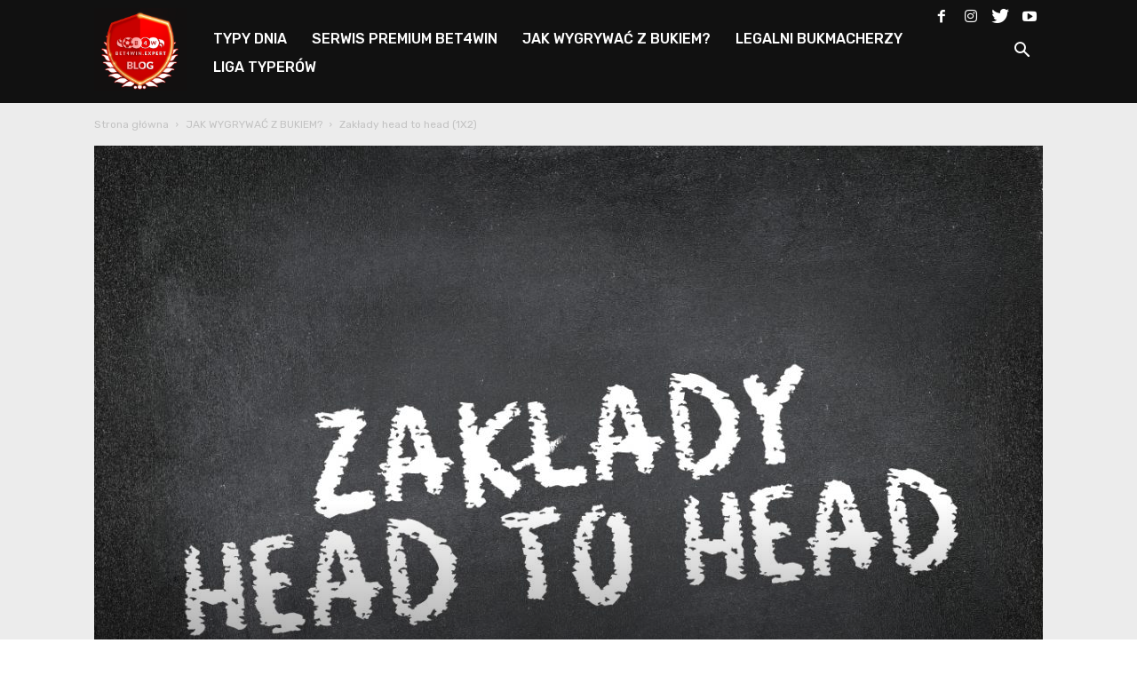

--- FILE ---
content_type: text/html; charset=UTF-8
request_url: https://www.bet4win.expert/blog/zaklady-head-to-head-1x2/
body_size: 20887
content:
<!doctype html >
<!--[if IE 8]>    <html class="ie8" lang="en"> <![endif]-->
<!--[if IE 9]>    <html class="ie9" lang="en"> <![endif]-->
<!--[if gt IE 8]><!--> <html lang="pl-PL" prefix="og: http://ogp.me/ns# fb: http://ogp.me/ns/fb#"> <!--<![endif]-->
<head>
    <meta charset="UTF-8" />
    <meta name="viewport" content="width=device-width, initial-scale=1.0">
    <link rel="pingback" href="https://www.bet4win.expert/blog/xmlrpc.php" />
    <title>Zakłady head to head (1X2) - Blog Bet4Win.expert</title>
<link rel="alternate" hreflang="pl" href="https://www.bet4win.expert/blog/zaklady-head-to-head-1x2/" />
			
			<!-- Facebook Pixel Code -->
			<script>
			!function(f,b,e,v,n,t,s){if(f.fbq)return;n=f.fbq=function(){n.callMethod?
			n.callMethod.apply(n,arguments):n.queue.push(arguments)};if(!f._fbq)f._fbq=n;
			n.push=n;n.loaded=!0;n.version='2.0';n.queue=[];t=b.createElement(e);t.async=!0;
			t.src=v;s=b.getElementsByTagName(e)[0];s.parentNode.insertBefore(t,s)}(window,
			document,'script','https://connect.facebook.net/en_US/fbevents.js');
			fbq('init', '504235726439864' );			fbq('track', 'PageView');
			
			</script>
			<noscript><img height="1" width="1" style="display:none"
			src="https://www.facebook.com/tr?id=504235726439864&ev=PageView&noscript=1"
			/></noscript>
			<!-- DO NOT MODIFY -->
			<!-- End Facebook Pixel Code -->
			
			<meta property="og:image" content="https://www.bet4win.expert/blog/wp-content/uploads/2017/04/tablica-04.jpg" />
<!-- This site is optimized with the Yoast SEO Premium plugin v9.2.1 - https://yoast.com/wordpress/plugins/seo/ -->
<meta name="description" content="Typowanie head to head (1X2) to chyba najbardziej tradycyjna forma obstawiania. Tutaj stawiamy po prostu na wynik spotkania: wygrana, przegrana lub remis."/>
<link rel="canonical" href="https://www.bet4win.expert/blog/zaklady-head-to-head-1x2/" />
<script type='application/ld+json'>{"@context":"https:\/\/schema.org","@type":"Organization","url":"https:\/\/www.bet4win.expert\/blog\/","sameAs":["https:\/\/www.facebook.com\/bet4win.expert","https:\/\/www.instagram.com\/bet4win.expert\/#","https:\/\/www.youtube.com\/channel\/UCryFQE04te0A4S8ke2WlQhA","https:\/\/twitter.com\/Bet4winExpert"],"@id":"https:\/\/www.bet4win.expert\/blog\/#organization","name":"Bet4Win","logo":"https:\/\/www.bet4win.expert\/blog\/wp-content\/uploads\/2017\/04\/b4w_logo_ikonymobile_converted.png"}</script>
<!-- / Yoast SEO Premium plugin. -->

<link rel='dns-prefetch' href='//ajax.googleapis.com' />
<link rel='dns-prefetch' href='//fonts.googleapis.com' />
<link rel='dns-prefetch' href='//s.w.org' />
<link rel="alternate" type="application/rss+xml" title="Blog Bet4Win.expert &raquo; Kanał z wpisami" href="https://www.bet4win.expert/blog/feed/" />
<link rel="alternate" type="application/rss+xml" title="Blog Bet4Win.expert &raquo; Kanał z komentarzami" href="https://www.bet4win.expert/blog/comments/feed/" />
<link rel="alternate" type="application/rss+xml" title="Blog Bet4Win.expert &raquo; Zakłady head to head (1X2) Kanał z komentarzami" href="https://www.bet4win.expert/blog/zaklady-head-to-head-1x2/feed/" />
		<script type="text/javascript">
			window._wpemojiSettings = {"baseUrl":"https:\/\/s.w.org\/images\/core\/emoji\/11.2.0\/72x72\/","ext":".png","svgUrl":"https:\/\/s.w.org\/images\/core\/emoji\/11.2.0\/svg\/","svgExt":".svg","source":{"concatemoji":"https:\/\/www.bet4win.expert\/blog\/wp-includes\/js\/wp-emoji-release.min.js?ver=5.1.1"}};
			!function(a,b,c){function d(a,b){var c=String.fromCharCode;l.clearRect(0,0,k.width,k.height),l.fillText(c.apply(this,a),0,0);var d=k.toDataURL();l.clearRect(0,0,k.width,k.height),l.fillText(c.apply(this,b),0,0);var e=k.toDataURL();return d===e}function e(a){var b;if(!l||!l.fillText)return!1;switch(l.textBaseline="top",l.font="600 32px Arial",a){case"flag":return!(b=d([55356,56826,55356,56819],[55356,56826,8203,55356,56819]))&&(b=d([55356,57332,56128,56423,56128,56418,56128,56421,56128,56430,56128,56423,56128,56447],[55356,57332,8203,56128,56423,8203,56128,56418,8203,56128,56421,8203,56128,56430,8203,56128,56423,8203,56128,56447]),!b);case"emoji":return b=d([55358,56760,9792,65039],[55358,56760,8203,9792,65039]),!b}return!1}function f(a){var c=b.createElement("script");c.src=a,c.defer=c.type="text/javascript",b.getElementsByTagName("head")[0].appendChild(c)}var g,h,i,j,k=b.createElement("canvas"),l=k.getContext&&k.getContext("2d");for(j=Array("flag","emoji"),c.supports={everything:!0,everythingExceptFlag:!0},i=0;i<j.length;i++)c.supports[j[i]]=e(j[i]),c.supports.everything=c.supports.everything&&c.supports[j[i]],"flag"!==j[i]&&(c.supports.everythingExceptFlag=c.supports.everythingExceptFlag&&c.supports[j[i]]);c.supports.everythingExceptFlag=c.supports.everythingExceptFlag&&!c.supports.flag,c.DOMReady=!1,c.readyCallback=function(){c.DOMReady=!0},c.supports.everything||(h=function(){c.readyCallback()},b.addEventListener?(b.addEventListener("DOMContentLoaded",h,!1),a.addEventListener("load",h,!1)):(a.attachEvent("onload",h),b.attachEvent("onreadystatechange",function(){"complete"===b.readyState&&c.readyCallback()})),g=c.source||{},g.concatemoji?f(g.concatemoji):g.wpemoji&&g.twemoji&&(f(g.twemoji),f(g.wpemoji)))}(window,document,window._wpemojiSettings);
		</script>
		<style type="text/css">
img.wp-smiley,
img.emoji {
	display: inline !important;
	border: none !important;
	box-shadow: none !important;
	height: 1em !important;
	width: 1em !important;
	margin: 0 .07em !important;
	vertical-align: -0.1em !important;
	background: none !important;
	padding: 0 !important;
}
</style>
	<link rel='stylesheet' id='pool-css-css'  href='https://www.bet4win.expert/blog/wp-content/plugins/football-pool/assets/pool.css?ver=2.10.2' type='text/css' media='all' />
<link rel='stylesheet' id='colorbox-css'  href='https://www.bet4win.expert/blog/wp-content/plugins/football-pool/assets/libs/colorbox/colorbox.css?ver=2.10.2' type='text/css' media='all' />
<link rel='stylesheet' id='sby_styles-css'  href='https://www.bet4win.expert/blog/wp-content/plugins/feeds-for-youtube/css/sb-youtube.min.css?ver=1.4.4' type='text/css' media='all' />
<link rel='stylesheet' id='mo_openid_admin_settings_style-css'  href='https://www.bet4win.expert/blog/wp-content/plugins/miniorange-login-openid/includes/css/mo_openid_style.css?version=5.0.6&#038;ver=5.1.1' type='text/css' media='all' />
<link rel='stylesheet' id='mo_openid_admin_settings_phone_style-css'  href='https://www.bet4win.expert/blog/wp-content/plugins/miniorange-login-openid/includes/css/phone.css?ver=5.1.1' type='text/css' media='all' />
<link rel='stylesheet' id='mo-wp-bootstrap-social-css'  href='https://www.bet4win.expert/blog/wp-content/plugins/miniorange-login-openid/includes/css/bootstrap-social.css?ver=5.1.1' type='text/css' media='all' />
<link rel='stylesheet' id='mo-wp-bootstrap-main-css'  href='https://www.bet4win.expert/blog/wp-content/plugins/miniorange-login-openid/includes/css/bootstrap.min-preview.css?ver=5.1.1' type='text/css' media='all' />
<link rel='stylesheet' id='mo-wp-font-awesome-css'  href='https://www.bet4win.expert/blog/wp-content/plugins/miniorange-login-openid/includes/css/font-awesome.min.css?version=4.8&#038;ver=5.1.1' type='text/css' media='all' />
<link rel='stylesheet' id='bootstrap_style_ass-css'  href='https://www.bet4win.expert/blog/wp-content/plugins/miniorange-login-openid/includes/css/bootstrap-tour-standalone.css?version=5.1.4&#038;ver=5.1.1' type='text/css' media='all' />
<link rel='stylesheet' id='wp-block-library-css'  href='https://www.bet4win.expert/blog/wp-includes/css/dist/block-library/style.min.css?ver=5.1.1' type='text/css' media='all' />
<link rel='stylesheet' id='css_style-css'  href='https://www.bet4win.expert/blog/wp-content/plugins/betpress/includes/css/style.css?ver=5.1.1' type='text/css' media='all' />
<link rel='stylesheet' id='jquery-style-css'  href='http://ajax.googleapis.com/ajax/libs/jqueryui/1.8.2/themes/smoothness/jquery-ui.css?ver=5.1.1' type='text/css' media='all' />
<link rel='stylesheet' id='contact-form-7-css'  href='https://www.bet4win.expert/blog/wp-content/plugins/contact-form-7/includes/css/styles.css?ver=5.1.3' type='text/css' media='all' />
<link rel='stylesheet' id='tp_twitter_plugin_css-css'  href='https://www.bet4win.expert/blog/wp-content/plugins/recent-tweets-widget/tp_twitter_plugin.css?ver=1.0' type='text/css' media='screen' />
<link rel='stylesheet' id='rs-plugin-settings-css'  href='https://www.bet4win.expert/blog/wp-content/plugins/revslider/public/assets/css/settings.css?ver=5.4.1' type='text/css' media='all' />
<style id='rs-plugin-settings-inline-css' type='text/css'>
#rs-demo-id {}
</style>
<link rel='stylesheet' id='wpml-legacy-horizontal-list-0-css'  href='//www.bet4win.expert/blog/wp-content/plugins/sitepress-multilingual-cms/templates/language-switchers/legacy-list-horizontal/style.css?ver=1' type='text/css' media='all' />
<link rel='stylesheet' id='wpml-menu-item-0-css'  href='//www.bet4win.expert/blog/wp-content/plugins/sitepress-multilingual-cms/templates/language-switchers/menu-item/style.css?ver=1' type='text/css' media='all' />
<link rel='stylesheet' id='td-plugin-multi-purpose-css'  href='https://www.bet4win.expert/blog/wp-content/plugins/td-composer/td-multi-purpose/style.css?ver=87aa69b3a2aab340715eee6578a06159' type='text/css' media='all' />
<link rel='stylesheet' id='google-fonts-style-css'  href='https://fonts.googleapis.com/css?family=Lato%3A400%7COpen+Sans%3A300italic%2C400%2C400italic%2C600%2C600italic%2C700%7CRoboto%3A300%2C400%2C400italic%2C500%2C500italic%2C700%2C900&#038;ver=9.7.2' type='text/css' media='all' />
<link rel='stylesheet' id='sccss_style-css'  href='https://www.bet4win.expert/blog/?sccss=1&#038;ver=5.1.1' type='text/css' media='all' />
<link rel='stylesheet' id='js_composer_front-css'  href='https://www.bet4win.expert/blog/wp-content/plugins/js_composer/assets/css/js_composer.min.css?ver=5.7' type='text/css' media='all' />
<link rel='stylesheet' id='td-theme-css'  href='https://www.bet4win.expert/blog/wp-content/themes/Newspaper/style.css?ver=9.7.2' type='text/css' media='all' />
<style id='td-theme-inline-css' type='text/css'>
    
        @media (max-width: 767px) {
            .td-header-desktop-wrap {
                display: none;
            }
        }
        @media (min-width: 767px) {
            .td-header-mobile-wrap {
                display: none;
            }
        }
    
	
</style>
<link rel='stylesheet' id='td-theme-child-css'  href='https://www.bet4win.expert/blog/wp-content/themes/Newspaper-child/style.css?ver=9.7.2c' type='text/css' media='all' />
<link rel='stylesheet' id='td-legacy-framework-front-style-css'  href='https://www.bet4win.expert/blog/wp-content/plugins/td-composer/legacy/Newspaper/assets/css/td_legacy_main.css?ver=87aa69b3a2aab340715eee6578a06159' type='text/css' media='all' />
<script type='text/javascript' src='https://www.bet4win.expert/blog/wp-includes/js/jquery/jquery.js?ver=1.12.4'></script>
<script type='text/javascript' src='https://www.bet4win.expert/blog/wp-includes/js/jquery/jquery-migrate.min.js?ver=1.4.1'></script>
<script type='text/javascript'>
/* <![CDATA[ */
var FootballPool_i18n = {"general_error":"Unknown error. Refresh the page and try again. If the problem persists, please contact the site admin.","unsaved_changes_message":"You have unsaved changes on the page.","match_saved":"Match {id} saved","question_saved":"Question {id} saved","count_second":"second","count_seconds":"seconds","count_day":"day","count_days":"days","count_hour":"hour","count_hours":"hours","count_minute":"minute","count_minutes":"minutes","count_pre_before":"Wait ","count_post_before":" before the tournament starts","count_pre_after":"","count_post_after":" ago the tournament started."};
var FootballPoolAjax = {"fp_joker_nonce":"fc289597c0","fp_match_nonce":"fc289597c0","fp_question_nonce":"fc289597c0","ajax_url":"https:\/\/www.bet4win.expert\/blog\/wp-admin\/admin-ajax.php","ajax_save_delay":"500","do_ajax_saves":"yes","show_success_messages":"no","onunload_check":"yes"};
/* ]]> */
</script>
<script type='text/javascript' src='https://www.bet4win.expert/blog/wp-content/plugins/football-pool/assets/pool.min.js?ver=2.10.2'></script>
<script type='text/javascript' src='https://www.bet4win.expert/blog/wp-content/plugins/football-pool/assets/libs/toasts/toasts.min.js?ver=2.10.2'></script>
<script type='text/javascript' src='https://www.bet4win.expert/blog/wp-content/plugins/football-pool/assets/libs/colorbox/jquery.colorbox-min.js?ver=2.10.2'></script>
<script type='text/javascript' src='https://www.bet4win.expert/blog/wp-content/plugins/miniorange-login-openid/includes/js/jquery.cookie.min.js?ver=5.1.1'></script>
<script type='text/javascript' src='https://www.bet4win.expert/blog/wp-content/plugins/miniorange-login-openid/includes/js/social_login.js?ver=5.1.1'></script>
<script type='text/javascript' src='https://www.bet4win.expert/blog/wp-content/plugins/revslider/public/assets/js/jquery.themepunch.tools.min.js?ver=5.4.1'></script>
<script type='text/javascript' src='https://www.bet4win.expert/blog/wp-content/plugins/revslider/public/assets/js/jquery.themepunch.revolution.min.js?ver=5.4.1'></script>
<link rel='https://api.w.org/' href='https://www.bet4win.expert/blog/wp-json/' />
<link rel="EditURI" type="application/rsd+xml" title="RSD" href="https://www.bet4win.expert/blog/xmlrpc.php?rsd" />
<link rel="wlwmanifest" type="application/wlwmanifest+xml" href="https://www.bet4win.expert/blog/wp-includes/wlwmanifest.xml" /> 
<meta name="generator" content="WordPress 5.1.1" />
<link rel='shortlink' href='https://www.bet4win.expert/blog/?p=6259' />
<link rel="alternate" type="application/json+oembed" href="https://www.bet4win.expert/blog/wp-json/oembed/1.0/embed?url=https%3A%2F%2Fwww.bet4win.expert%2Fblog%2Fzaklady-head-to-head-1x2%2F" />
<link rel="alternate" type="text/xml+oembed" href="https://www.bet4win.expert/blog/wp-json/oembed/1.0/embed?url=https%3A%2F%2Fwww.bet4win.expert%2Fblog%2Fzaklady-head-to-head-1x2%2F&#038;format=xml" />
<meta name="generator" content="WPML ver:4.1.3 stt:9,1,41;" />

<!-- This site is using AdRotate v4.18.2 Professional to display their advertisements - https://ajdg.solutions/products/adrotate-for-wordpress/ -->
<!-- AdRotate CSS -->
<style type="text/css" media="screen">
	.g { margin:0px; padding:0px; overflow:hidden; line-height:1; zoom:1; }
	.g img { height:auto; }
	.g-col { position:relative; float:left; }
	.g-col:first-child { margin-left: 0; }
	.g-col:last-child { margin-right: 0; }
	@media only screen and (max-width: 480px) {
		.g-col, .g-dyn, .g-single { width:100%; margin-left:0; margin-right:0; }
	}
</style>
<!-- /AdRotate CSS -->

<script type="text/javascript">
    
    var ajaxurl = "https://www.bet4win.expert/blog/wp-admin/admin-ajax.php";
    
</script>
<link rel='stylesheet' id='19414-css' href='//www.bet4win.expert/blog/wp-content/uploads/custom-css-js/19414.css?v=4801' type="text/css" media='all' />

<link rel='stylesheet' id='19412-css' href='//www.bet4win.expert/blog/wp-content/uploads/custom-css-js/19412.css?v=5337' type="text/css" media='all' />
<!--[if lt IE 9]><script src="https://cdnjs.cloudflare.com/ajax/libs/html5shiv/3.7.3/html5shiv.js"></script><![endif]-->
    			<script>
				window.tdwGlobal = {"adminUrl":"https:\/\/www.bet4win.expert\/blog\/wp-admin\/","wpRestNonce":"3f215e5c72","wpRestUrl":"https:\/\/www.bet4win.expert\/blog\/wp-json\/","permalinkStructure":"\/%postname%\/"};
			</script>
			<meta name="generator" content="Powered by WPBakery Page Builder - drag and drop page builder for WordPress."/>
<!--[if lte IE 9]><link rel="stylesheet" type="text/css" href="https://www.bet4win.expert/blog/wp-content/plugins/js_composer/assets/css/vc_lte_ie9.min.css" media="screen"><![endif]--><meta name="generator" content="Powered by Slider Revolution 5.4.1 - responsive, Mobile-Friendly Slider Plugin for WordPress with comfortable drag and drop interface." />

<!-- JS generated by theme -->

<script>
    
    

	    var tdBlocksArray = []; //here we store all the items for the current page

	    //td_block class - each ajax block uses a object of this class for requests
	    function tdBlock() {
		    this.id = '';
		    this.block_type = 1; //block type id (1-234 etc)
		    this.atts = '';
		    this.td_column_number = '';
		    this.td_current_page = 1; //
		    this.post_count = 0; //from wp
		    this.found_posts = 0; //from wp
		    this.max_num_pages = 0; //from wp
		    this.td_filter_value = ''; //current live filter value
		    this.is_ajax_running = false;
		    this.td_user_action = ''; // load more or infinite loader (used by the animation)
		    this.header_color = '';
		    this.ajax_pagination_infinite_stop = ''; //show load more at page x
	    }


        // td_js_generator - mini detector
        (function(){
            var htmlTag = document.getElementsByTagName("html")[0];

	        if ( navigator.userAgent.indexOf("MSIE 10.0") > -1 ) {
                htmlTag.className += ' ie10';
            }

            if ( !!navigator.userAgent.match(/Trident.*rv\:11\./) ) {
                htmlTag.className += ' ie11';
            }

	        if ( navigator.userAgent.indexOf("Edge") > -1 ) {
                htmlTag.className += ' ieEdge';
            }

            if ( /(iPad|iPhone|iPod)/g.test(navigator.userAgent) ) {
                htmlTag.className += ' td-md-is-ios';
            }

            var user_agent = navigator.userAgent.toLowerCase();
            if ( user_agent.indexOf("android") > -1 ) {
                htmlTag.className += ' td-md-is-android';
            }

            if ( -1 !== navigator.userAgent.indexOf('Mac OS X')  ) {
                htmlTag.className += ' td-md-is-os-x';
            }

            if ( /chrom(e|ium)/.test(navigator.userAgent.toLowerCase()) ) {
               htmlTag.className += ' td-md-is-chrome';
            }

            if ( -1 !== navigator.userAgent.indexOf('Firefox') ) {
                htmlTag.className += ' td-md-is-firefox';
            }

            if ( -1 !== navigator.userAgent.indexOf('Safari') && -1 === navigator.userAgent.indexOf('Chrome') ) {
                htmlTag.className += ' td-md-is-safari';
            }

            if( -1 !== navigator.userAgent.indexOf('IEMobile') ){
                htmlTag.className += ' td-md-is-iemobile';
            }

        })();




        var tdLocalCache = {};

        ( function () {
            "use strict";

            tdLocalCache = {
                data: {},
                remove: function (resource_id) {
                    delete tdLocalCache.data[resource_id];
                },
                exist: function (resource_id) {
                    return tdLocalCache.data.hasOwnProperty(resource_id) && tdLocalCache.data[resource_id] !== null;
                },
                get: function (resource_id) {
                    return tdLocalCache.data[resource_id];
                },
                set: function (resource_id, cachedData) {
                    tdLocalCache.remove(resource_id);
                    tdLocalCache.data[resource_id] = cachedData;
                }
            };
        })();

    
    
var td_viewport_interval_list=[{"limitBottom":767,"sidebarWidth":228},{"limitBottom":1018,"sidebarWidth":300},{"limitBottom":1140,"sidebarWidth":324}];
var td_animation_stack_effect="type0";
var tds_animation_stack=true;
var td_animation_stack_specific_selectors=".entry-thumb, img";
var td_animation_stack_general_selectors=".td-animation-stack img, .td-animation-stack .entry-thumb, .post img";
var tdc_is_installed="yes";
var td_ajax_url="https:\/\/www.bet4win.expert\/blog\/wp-admin\/admin-ajax.php?td_theme_name=Newspaper&v=9.7.2";
var td_get_template_directory_uri="https:\/\/www.bet4win.expert\/blog\/wp-content\/themes\/Newspaper";
var tds_snap_menu="";
var tds_logo_on_sticky="";
var tds_header_style="5";
var td_please_wait="Prosz\u0119 czeka\u0107 ...";
var td_email_user_pass_incorrect="U\u017cytkownik lub has\u0142o niepoprawne!";
var td_email_user_incorrect="E-mail lub nazwa u\u017cytkownika jest niepoprawna!";
var td_email_incorrect="E-mail niepoprawny!";
var tds_more_articles_on_post_enable="";
var tds_more_articles_on_post_time_to_wait="";
var tds_more_articles_on_post_pages_distance_from_top=0;
var tds_theme_color_site_wide="#dd3333";
var tds_smart_sidebar="";
var tdThemeName="Newspaper";
var td_magnific_popup_translation_tPrev="Poprzedni (Strza\u0142ka w lewo)";
var td_magnific_popup_translation_tNext="Nast\u0119pny (Strza\u0142ka w prawo)";
var td_magnific_popup_translation_tCounter="%curr% z %total%";
var td_magnific_popup_translation_ajax_tError="Zawarto\u015b\u0107 z %url% nie mo\u017ce by\u0107 za\u0142adowana.";
var td_magnific_popup_translation_image_tError="Obraz #%curr% nie mo\u017ce by\u0107 za\u0142adowany.";
var tdBlockNonce="19cb599bb0";
var tdDateNamesI18n={"month_names":["Stycze\u0144","Luty","Marzec","Kwiecie\u0144","Maj","Czerwiec","Lipiec","Sierpie\u0144","Wrzesie\u0144","Pa\u017adziernik","Listopad","Grudzie\u0144"],"month_names_short":["Sty","Lut","Mar","Kwi","Maj","Cze","Lip","Sie","Wrz","Pa\u017a","Lis","Gru"],"day_names":["niedziela","poniedzia\u0142ek","wtorek","\u015broda","czwartek","pi\u0105tek","sobota"],"day_names_short":["nie","pon","wt","\u015br","czw","pt","sob"]};
var td_ad_background_click_link="";
var td_ad_background_click_target="";
</script>


<!-- Header style compiled by theme -->

<style>
    
.td-header-wrap .black-menu .sf-menu > .current-menu-item > a,
    .td-header-wrap .black-menu .sf-menu > .current-menu-ancestor > a,
    .td-header-wrap .black-menu .sf-menu > .current-category-ancestor > a,
    .td-header-wrap .black-menu .sf-menu > li > a:hover,
    .td-header-wrap .black-menu .sf-menu > .sfHover > a,
    .td-header-style-12 .td-header-menu-wrap-full,
    .sf-menu > .current-menu-item > a:after,
    .sf-menu > .current-menu-ancestor > a:after,
    .sf-menu > .current-category-ancestor > a:after,
    .sf-menu > li:hover > a:after,
    .sf-menu > .sfHover > a:after,
    .td-header-style-12 .td-affix,
    .header-search-wrap .td-drop-down-search:after,
    .header-search-wrap .td-drop-down-search .btn:hover,
    input[type=submit]:hover,
    .td-read-more a,
    .td-post-category:hover,
    .td-grid-style-1.td-hover-1 .td-big-grid-post:hover .td-post-category,
    .td-grid-style-5.td-hover-1 .td-big-grid-post:hover .td-post-category,
    .td_top_authors .td-active .td-author-post-count,
    .td_top_authors .td-active .td-author-comments-count,
    .td_top_authors .td_mod_wrap:hover .td-author-post-count,
    .td_top_authors .td_mod_wrap:hover .td-author-comments-count,
    .td-404-sub-sub-title a:hover,
    .td-search-form-widget .wpb_button:hover,
    .td-rating-bar-wrap div,
    .td_category_template_3 .td-current-sub-category,
    .dropcap,
    .td_wrapper_video_playlist .td_video_controls_playlist_wrapper,
    .wpb_default,
    .wpb_default:hover,
    .td-left-smart-list:hover,
    .td-right-smart-list:hover,
    .woocommerce-checkout .woocommerce input.button:hover,
    .woocommerce-page .woocommerce a.button:hover,
    .woocommerce-account div.woocommerce .button:hover,
    #bbpress-forums button:hover,
    .bbp_widget_login .button:hover,
    .td-footer-wrapper .td-post-category,
    .td-footer-wrapper .widget_product_search input[type="submit"]:hover,
    .woocommerce .product a.button:hover,
    .woocommerce .product #respond input#submit:hover,
    .woocommerce .checkout input#place_order:hover,
    .woocommerce .woocommerce.widget .button:hover,
    .single-product .product .summary .cart .button:hover,
    .woocommerce-cart .woocommerce table.cart .button:hover,
    .woocommerce-cart .woocommerce .shipping-calculator-form .button:hover,
    .td-next-prev-wrap a:hover,
    .td-load-more-wrap a:hover,
    .td-post-small-box a:hover,
    .page-nav .current,
    .page-nav:first-child > div,
    .td_category_template_8 .td-category-header .td-category a.td-current-sub-category,
    .td_category_template_4 .td-category-siblings .td-category a:hover,
    #bbpress-forums .bbp-pagination .current,
    #bbpress-forums #bbp-single-user-details #bbp-user-navigation li.current a,
    .td-theme-slider:hover .slide-meta-cat a,
    a.vc_btn-black:hover,
    .td-trending-now-wrapper:hover .td-trending-now-title,
    .td-scroll-up,
    .td-smart-list-button:hover,
    .td-weather-information:before,
    .td-weather-week:before,
    .td_block_exchange .td-exchange-header:before,
    .td_block_big_grid_9.td-grid-style-1 .td-post-category,
    .td_block_big_grid_9.td-grid-style-5 .td-post-category,
    .td-grid-style-6.td-hover-1 .td-module-thumb:after,
    .td-pulldown-syle-2 .td-subcat-dropdown ul:after,
    .td_block_template_9 .td-block-title:after,
    .td_block_template_15 .td-block-title:before,
    div.wpforms-container .wpforms-form div.wpforms-submit-container button[type=submit] {
        background-color: #dd3333;
    }

    .td_block_template_4 .td-related-title .td-cur-simple-item:before {
        border-color: #dd3333 transparent transparent transparent !important;
    }

    .woocommerce .woocommerce-message .button:hover,
    .woocommerce .woocommerce-error .button:hover,
    .woocommerce .woocommerce-info .button:hover {
        background-color: #dd3333 !important;
    }
    
    
    .td_block_template_4 .td-related-title .td-cur-simple-item,
    .td_block_template_3 .td-related-title .td-cur-simple-item,
    .td_block_template_9 .td-related-title:after {
        background-color: #dd3333;
    }

    .woocommerce .product .onsale,
    .woocommerce.widget .ui-slider .ui-slider-handle {
        background: none #dd3333;
    }

    .woocommerce.widget.widget_layered_nav_filters ul li a {
        background: none repeat scroll 0 0 #dd3333 !important;
    }

    a,
    cite a:hover,
    .td_mega_menu_sub_cats .cur-sub-cat,
    .td-mega-span h3 a:hover,
    .td_mod_mega_menu:hover .entry-title a,
    .header-search-wrap .result-msg a:hover,
    .td-header-top-menu .td-drop-down-search .td_module_wrap:hover .entry-title a,
    .td-header-top-menu .td-icon-search:hover,
    .td-header-wrap .result-msg a:hover,
    .top-header-menu li a:hover,
    .top-header-menu .current-menu-item > a,
    .top-header-menu .current-menu-ancestor > a,
    .top-header-menu .current-category-ancestor > a,
    .td-social-icon-wrap > a:hover,
    .td-header-sp-top-widget .td-social-icon-wrap a:hover,
    .td-page-content blockquote p,
    .td-post-content blockquote p,
    .mce-content-body blockquote p,
    .comment-content blockquote p,
    .wpb_text_column blockquote p,
    .td_block_text_with_title blockquote p,
    .td_module_wrap:hover .entry-title a,
    .td-subcat-filter .td-subcat-list a:hover,
    .td-subcat-filter .td-subcat-dropdown a:hover,
    .td_quote_on_blocks,
    .dropcap2,
    .dropcap3,
    .td_top_authors .td-active .td-authors-name a,
    .td_top_authors .td_mod_wrap:hover .td-authors-name a,
    .td-post-next-prev-content a:hover,
    .author-box-wrap .td-author-social a:hover,
    .td-author-name a:hover,
    .td-author-url a:hover,
    .td_mod_related_posts:hover h3 > a,
    .td-post-template-11 .td-related-title .td-related-left:hover,
    .td-post-template-11 .td-related-title .td-related-right:hover,
    .td-post-template-11 .td-related-title .td-cur-simple-item,
    .td-post-template-11 .td_block_related_posts .td-next-prev-wrap a:hover,
    .comment-reply-link:hover,
    .logged-in-as a:hover,
    #cancel-comment-reply-link:hover,
    .td-search-query,
    .td-category-header .td-pulldown-category-filter-link:hover,
    .td-category-siblings .td-subcat-dropdown a:hover,
    .td-category-siblings .td-subcat-dropdown a.td-current-sub-category,
    .widget a:hover,
    .td_wp_recentcomments a:hover,
    .archive .widget_archive .current,
    .archive .widget_archive .current a,
    .widget_calendar tfoot a:hover,
    .woocommerce a.added_to_cart:hover,
    .woocommerce-account .woocommerce-MyAccount-navigation a:hover,
    #bbpress-forums li.bbp-header .bbp-reply-content span a:hover,
    #bbpress-forums .bbp-forum-freshness a:hover,
    #bbpress-forums .bbp-topic-freshness a:hover,
    #bbpress-forums .bbp-forums-list li a:hover,
    #bbpress-forums .bbp-forum-title:hover,
    #bbpress-forums .bbp-topic-permalink:hover,
    #bbpress-forums .bbp-topic-started-by a:hover,
    #bbpress-forums .bbp-topic-started-in a:hover,
    #bbpress-forums .bbp-body .super-sticky li.bbp-topic-title .bbp-topic-permalink,
    #bbpress-forums .bbp-body .sticky li.bbp-topic-title .bbp-topic-permalink,
    .widget_display_replies .bbp-author-name,
    .widget_display_topics .bbp-author-name,
    .footer-text-wrap .footer-email-wrap a,
    .td-subfooter-menu li a:hover,
    .footer-social-wrap a:hover,
    a.vc_btn-black:hover,
    .td-smart-list-dropdown-wrap .td-smart-list-button:hover,
    .td_module_17 .td-read-more a:hover,
    .td_module_18 .td-read-more a:hover,
    .td_module_19 .td-post-author-name a:hover,
    .td-instagram-user a,
    .td-pulldown-syle-2 .td-subcat-dropdown:hover .td-subcat-more span,
    .td-pulldown-syle-2 .td-subcat-dropdown:hover .td-subcat-more i,
    .td-pulldown-syle-3 .td-subcat-dropdown:hover .td-subcat-more span,
    .td-pulldown-syle-3 .td-subcat-dropdown:hover .td-subcat-more i,
    .td-block-title-wrap .td-wrapper-pulldown-filter .td-pulldown-filter-display-option:hover,
    .td-block-title-wrap .td-wrapper-pulldown-filter .td-pulldown-filter-display-option:hover i,
    .td-block-title-wrap .td-wrapper-pulldown-filter .td-pulldown-filter-link:hover,
    .td-block-title-wrap .td-wrapper-pulldown-filter .td-pulldown-filter-item .td-cur-simple-item,
    .td_block_template_2 .td-related-title .td-cur-simple-item,
    .td_block_template_5 .td-related-title .td-cur-simple-item,
    .td_block_template_6 .td-related-title .td-cur-simple-item,
    .td_block_template_7 .td-related-title .td-cur-simple-item,
    .td_block_template_8 .td-related-title .td-cur-simple-item,
    .td_block_template_9 .td-related-title .td-cur-simple-item,
    .td_block_template_10 .td-related-title .td-cur-simple-item,
    .td_block_template_11 .td-related-title .td-cur-simple-item,
    .td_block_template_12 .td-related-title .td-cur-simple-item,
    .td_block_template_13 .td-related-title .td-cur-simple-item,
    .td_block_template_14 .td-related-title .td-cur-simple-item,
    .td_block_template_15 .td-related-title .td-cur-simple-item,
    .td_block_template_16 .td-related-title .td-cur-simple-item,
    .td_block_template_17 .td-related-title .td-cur-simple-item,
    .td-theme-wrap .sf-menu ul .td-menu-item > a:hover,
    .td-theme-wrap .sf-menu ul .sfHover > a,
    .td-theme-wrap .sf-menu ul .current-menu-ancestor > a,
    .td-theme-wrap .sf-menu ul .current-category-ancestor > a,
    .td-theme-wrap .sf-menu ul .current-menu-item > a,
    .td_outlined_btn,
     .td_block_categories_tags .td-ct-item:hover {
        color: #dd3333;
    }

    a.vc_btn-black.vc_btn_square_outlined:hover,
    a.vc_btn-black.vc_btn_outlined:hover,
    .td-mega-menu-page .wpb_content_element ul li a:hover,
    .td-theme-wrap .td-aj-search-results .td_module_wrap:hover .entry-title a,
    .td-theme-wrap .header-search-wrap .result-msg a:hover {
        color: #dd3333 !important;
    }

    .td-next-prev-wrap a:hover,
    .td-load-more-wrap a:hover,
    .td-post-small-box a:hover,
    .page-nav .current,
    .page-nav:first-child > div,
    .td_category_template_8 .td-category-header .td-category a.td-current-sub-category,
    .td_category_template_4 .td-category-siblings .td-category a:hover,
    #bbpress-forums .bbp-pagination .current,
    .post .td_quote_box,
    .page .td_quote_box,
    a.vc_btn-black:hover,
    .td_block_template_5 .td-block-title > *,
    .td_outlined_btn {
        border-color: #dd3333;
    }

    .td_wrapper_video_playlist .td_video_currently_playing:after {
        border-color: #dd3333 !important;
    }

    .header-search-wrap .td-drop-down-search:before {
        border-color: transparent transparent #dd3333 transparent;
    }

    .block-title > span,
    .block-title > a,
    .block-title > label,
    .widgettitle,
    .widgettitle:after,
    .td-trending-now-title,
    .td-trending-now-wrapper:hover .td-trending-now-title,
    .wpb_tabs li.ui-tabs-active a,
    .wpb_tabs li:hover a,
    .vc_tta-container .vc_tta-color-grey.vc_tta-tabs-position-top.vc_tta-style-classic .vc_tta-tabs-container .vc_tta-tab.vc_active > a,
    .vc_tta-container .vc_tta-color-grey.vc_tta-tabs-position-top.vc_tta-style-classic .vc_tta-tabs-container .vc_tta-tab:hover > a,
    .td_block_template_1 .td-related-title .td-cur-simple-item,
    .woocommerce .product .products h2:not(.woocommerce-loop-product__title),
    .td-subcat-filter .td-subcat-dropdown:hover .td-subcat-more, 
    .td_3D_btn,
    .td_shadow_btn,
    .td_default_btn,
    .td_round_btn, 
    .td_outlined_btn:hover {
    	background-color: #dd3333;
    }

    .woocommerce div.product .woocommerce-tabs ul.tabs li.active {
    	background-color: #dd3333 !important;
    }

    .block-title,
    .td_block_template_1 .td-related-title,
    .wpb_tabs .wpb_tabs_nav,
    .vc_tta-container .vc_tta-color-grey.vc_tta-tabs-position-top.vc_tta-style-classic .vc_tta-tabs-container,
    .woocommerce div.product .woocommerce-tabs ul.tabs:before {
        border-color: #dd3333;
    }
    .td_block_wrap .td-subcat-item a.td-cur-simple-item {
	    color: #dd3333;
	}


    
    .td-grid-style-4 .entry-title
    {
        background-color: rgba(221, 51, 51, 0.7);
    }

    
    .block-title > span,
    .block-title > span > a,
    .block-title > a,
    .block-title > label,
    .widgettitle,
    .widgettitle:after,
    .td-trending-now-title,
    .td-trending-now-wrapper:hover .td-trending-now-title,
    .wpb_tabs li.ui-tabs-active a,
    .wpb_tabs li:hover a,
    .vc_tta-container .vc_tta-color-grey.vc_tta-tabs-position-top.vc_tta-style-classic .vc_tta-tabs-container .vc_tta-tab.vc_active > a,
    .vc_tta-container .vc_tta-color-grey.vc_tta-tabs-position-top.vc_tta-style-classic .vc_tta-tabs-container .vc_tta-tab:hover > a,
    .td_block_template_1 .td-related-title .td-cur-simple-item,
    .woocommerce .product .products h2:not(.woocommerce-loop-product__title),
    .td-subcat-filter .td-subcat-dropdown:hover .td-subcat-more,
    .td-weather-information:before,
    .td-weather-week:before,
    .td_block_exchange .td-exchange-header:before,
    .td-theme-wrap .td_block_template_3 .td-block-title > *,
    .td-theme-wrap .td_block_template_4 .td-block-title > *,
    .td-theme-wrap .td_block_template_7 .td-block-title > *,
    .td-theme-wrap .td_block_template_9 .td-block-title:after,
    .td-theme-wrap .td_block_template_10 .td-block-title::before,
    .td-theme-wrap .td_block_template_11 .td-block-title::before,
    .td-theme-wrap .td_block_template_11 .td-block-title::after,
    .td-theme-wrap .td_block_template_14 .td-block-title,
    .td-theme-wrap .td_block_template_15 .td-block-title:before,
    .td-theme-wrap .td_block_template_17 .td-block-title:before {
        background-color: #dd3333;
    }

    .woocommerce div.product .woocommerce-tabs ul.tabs li.active {
    	background-color: #dd3333 !important;
    }

    .block-title,
    .td_block_template_1 .td-related-title,
    .wpb_tabs .wpb_tabs_nav,
    .vc_tta-container .vc_tta-color-grey.vc_tta-tabs-position-top.vc_tta-style-classic .vc_tta-tabs-container,
    .woocommerce div.product .woocommerce-tabs ul.tabs:before,
    .td-theme-wrap .td_block_template_5 .td-block-title > *,
    .td-theme-wrap .td_block_template_17 .td-block-title,
    .td-theme-wrap .td_block_template_17 .td-block-title::before {
        border-color: #dd3333;
    }

    .td-theme-wrap .td_block_template_4 .td-block-title > *:before,
    .td-theme-wrap .td_block_template_17 .td-block-title::after {
        border-color: #dd3333 transparent transparent transparent;
    }
    
    .td-theme-wrap .td_block_template_4 .td-related-title .td-cur-simple-item:before {
        border-color: #dd3333 transparent transparent transparent !important;
    }

    
    .td-header-wrap .td-header-top-menu-full,
    .td-header-wrap .top-header-menu .sub-menu {
        background-color: #000000;
    }
    .td-header-style-8 .td-header-top-menu-full {
        background-color: transparent;
    }
    .td-header-style-8 .td-header-top-menu-full .td-header-top-menu {
        background-color: #000000;
        padding-left: 15px;
        padding-right: 15px;
    }

    .td-header-wrap .td-header-top-menu-full .td-header-top-menu,
    .td-header-wrap .td-header-top-menu-full {
        border-bottom: none;
    }


    
    .td-header-wrap .td-header-menu-wrap-full,
    .td-header-menu-wrap.td-affix,
    .td-header-style-3 .td-header-main-menu,
    .td-header-style-3 .td-affix .td-header-main-menu,
    .td-header-style-4 .td-header-main-menu,
    .td-header-style-4 .td-affix .td-header-main-menu,
    .td-header-style-8 .td-header-menu-wrap.td-affix,
    .td-header-style-8 .td-header-top-menu-full {
		background-color: #000000;
    }


    .td-boxed-layout .td-header-style-3 .td-header-menu-wrap,
    .td-boxed-layout .td-header-style-4 .td-header-menu-wrap,
    .td-header-style-3 .td_stretch_content .td-header-menu-wrap,
    .td-header-style-4 .td_stretch_content .td-header-menu-wrap {
    	background-color: #000000 !important;
    }


    @media (min-width: 1019px) {
        .td-header-style-1 .td-header-sp-recs,
        .td-header-style-1 .td-header-sp-logo {
            margin-bottom: 28px;
        }
    }

    @media (min-width: 768px) and (max-width: 1018px) {
        .td-header-style-1 .td-header-sp-recs,
        .td-header-style-1 .td-header-sp-logo {
            margin-bottom: 14px;
        }
    }

    .td-header-style-7 .td-header-top-menu {
        border-bottom: none;
    }
    
    
    
    .td-header-wrap .td-header-menu-wrap .sf-menu > li > a,
    .td-header-wrap .td-header-menu-social .td-social-icon-wrap a,
    .td-header-style-4 .td-header-menu-social .td-social-icon-wrap i,
    .td-header-style-5 .td-header-menu-social .td-social-icon-wrap i,
    .td-header-style-6 .td-header-menu-social .td-social-icon-wrap i,
    .td-header-style-12 .td-header-menu-social .td-social-icon-wrap i,
    .td-header-wrap .header-search-wrap #td-header-search-button .td-icon-search {
        color: #ffffff;
    }
    .td-header-wrap .td-header-menu-social + .td-search-wrapper #td-header-search-button:before {
      background-color: #ffffff;
    }
    
    
    .td-banner-wrap-full,
    .td-header-style-11 .td-logo-wrap-full {
        background-color: #232323;
    }

    .td-header-style-11 .td-logo-wrap-full {
        border-bottom: 0;
    }

    @media (min-width: 1019px) {
        .td-header-style-2 .td-header-sp-recs,
        .td-header-style-5 .td-a-rec-id-header > div,
        .td-header-style-5 .td-g-rec-id-header > .adsbygoogle,
        .td-header-style-6 .td-a-rec-id-header > div,
        .td-header-style-6 .td-g-rec-id-header > .adsbygoogle,
        .td-header-style-7 .td-a-rec-id-header > div,
        .td-header-style-7 .td-g-rec-id-header > .adsbygoogle,
        .td-header-style-8 .td-a-rec-id-header > div,
        .td-header-style-8 .td-g-rec-id-header > .adsbygoogle,
        .td-header-style-12 .td-a-rec-id-header > div,
        .td-header-style-12 .td-g-rec-id-header > .adsbygoogle {
            margin-bottom: 24px !important;
        }
    }

    @media (min-width: 768px) and (max-width: 1018px) {
        .td-header-style-2 .td-header-sp-recs,
        .td-header-style-5 .td-a-rec-id-header > div,
        .td-header-style-5 .td-g-rec-id-header > .adsbygoogle,
        .td-header-style-6 .td-a-rec-id-header > div,
        .td-header-style-6 .td-g-rec-id-header > .adsbygoogle,
        .td-header-style-7 .td-a-rec-id-header > div,
        .td-header-style-7 .td-g-rec-id-header > .adsbygoogle,
        .td-header-style-8 .td-a-rec-id-header > div,
        .td-header-style-8 .td-g-rec-id-header > .adsbygoogle,
        .td-header-style-12 .td-a-rec-id-header > div,
        .td-header-style-12 .td-g-rec-id-header > .adsbygoogle {
            margin-bottom: 14px !important;
        }
    }

     
    .td-post-content h1,
    .td-post-content h2,
    .td-post-content h3,
    .td-post-content h4,
    .td-post-content h5,
    .td-post-content h6 {
    	color: #dd3333;
    }

    
    .top-header-menu > li > a,
    .td-weather-top-widget .td-weather-now .td-big-degrees,
    .td-weather-top-widget .td-weather-header .td-weather-city,
    .td-header-sp-top-menu .td_data_time {
        font-family:Lato;
	font-size:8px;
	
    }
    
    .top-header-menu .menu-item-has-children li a {
    	font-family:Lato;
	font-size:10px;
	
    }
    
    ul.sf-menu > .td-menu-item > a,
    .td-theme-wrap .td-header-menu-social {
        font-family:Lato;
	font-size:16px;
	font-weight:bold;
	
    }
    
    .sf-menu ul .td-menu-item a {
        font-family:Lato;
	font-size:13px;
	
    }
	
    .td_mod_mega_menu .item-details a {
        font-family:Lato;
	
    }
    
    .td_mega_menu_sub_cats .block-mega-child-cats a {
        font-family:Lato;
	font-size:8px;
	
    }
    
	.footer-text-wrap {
		font-family:Lato;
	
	}
	
	.td-sub-footer-copy {
		font-family:Lato;
	
	}
	
	.td-sub-footer-menu ul li a {
		font-family:Lato;
	
	}




	
    body, p {
    	font-family:Lato;
	
    }
</style>




<script type="application/ld+json">
    {
        "@context": "http://schema.org",
        "@type": "BreadcrumbList",
        "itemListElement": [
            {
                "@type": "ListItem",
                "position": 1,
                "item": {
                    "@type": "WebSite",
                    "@id": "https://www.bet4win.expert/blog/",
                    "name": "Strona główna"
                }
            },
            {
                "@type": "ListItem",
                "position": 2,
                    "item": {
                    "@type": "WebPage",
                    "@id": "https://www.bet4win.expert/blog/category/jak-wygrywac-z-bukiem/",
                    "name": "JAK WYGRYWAĆ Z BUKIEM?"
                }
            }
            ,{
                "@type": "ListItem",
                "position": 3,
                    "item": {
                    "@type": "WebPage",
                    "@id": "https://www.bet4win.expert/blog/zaklady-head-to-head-1x2/",
                    "name": "Zakłady head to head (1X2)"                                
                }
            }    
        ]
    }
</script>

<!-- Button style compiled by theme -->

<style>
    .tdm-menu-active-style3 .tdm-header.td-header-wrap .sf-menu > .current-category-ancestor > a,
                .tdm-menu-active-style3 .tdm-header.td-header-wrap .sf-menu > .current-menu-ancestor > a,
                .tdm-menu-active-style3 .tdm-header.td-header-wrap .sf-menu > .current-menu-item > a,
                .tdm-menu-active-style3 .tdm-header.td-header-wrap .sf-menu > .sfHover > a,
                .tdm-menu-active-style3 .tdm-header.td-header-wrap .sf-menu > li > a:hover,
                .tdm_block_column_content:hover .tdm-col-content-title-url .tdm-title,
                .tds-button2 .tdm-btn-text,
                .tds-button2 i,
                .tds-button5:hover .tdm-btn-text,
                .tds-button5:hover i,
                .tds-button6 .tdm-btn-text,
                .tds-button6 i,
                .tdm_block_list .tdm-list-item i,
                .tdm_block_pricing .tdm-pricing-feature i,
                .tdm-social-item i {
                  color: #dd3333;
                }
                .tdm-menu-active-style5 .td-header-menu-wrap .sf-menu > .current-menu-item > a,
                .tdm-menu-active-style5 .td-header-menu-wrap .sf-menu > .current-menu-ancestor > a,
                .tdm-menu-active-style5 .td-header-menu-wrap .sf-menu > .current-category-ancestor > a,
                .tdm-menu-active-style5 .td-header-menu-wrap .sf-menu > li > a:hover,
                .tdm-menu-active-style5 .td-header-menu-wrap .sf-menu > .sfHover > a,
                .tds-button1,
                .tds-button6:after,
                .tds-title2 .tdm-title-line:after,
                .tds-title3 .tdm-title-line:after,
                .tdm_block_pricing.tdm-pricing-featured:before,
                .tdm_block_pricing.tds_pricing2_block.tdm-pricing-featured .tdm-pricing-header,
                .tds-progress-bar1 .tdm-progress-bar:after,
                .tds-progress-bar2 .tdm-progress-bar:after,
                .tds-social3 .tdm-social-item {
                  background-color: #dd3333;
                }
                .tdm-menu-active-style4 .tdm-header .sf-menu > .current-menu-item > a,
                .tdm-menu-active-style4 .tdm-header .sf-menu > .current-menu-ancestor > a,
                .tdm-menu-active-style4 .tdm-header .sf-menu > .current-category-ancestor > a,
                .tdm-menu-active-style4 .tdm-header .sf-menu > li > a:hover,
                .tdm-menu-active-style4 .tdm-header .sf-menu > .sfHover > a,
                .tds-button2:before,
                .tds-button6:before,
                .tds-progress-bar3 .tdm-progress-bar:after {
                  border-color: #dd3333;
                }
                .tdm-btn-style1 {
					background-color: #dd3333;
				}
				.tdm-btn-style2:before {
				    border-color: #dd3333;
				}
				.tdm-btn-style2 {
				    color: #dd3333;
				}
				.tdm-btn-style3 {
				    -webkit-box-shadow: 0 2px 16px #dd3333;
                    -moz-box-shadow: 0 2px 16px #dd3333;
                    box-shadow: 0 2px 16px #dd3333;
				}
				.tdm-btn-style3:hover {
				    -webkit-box-shadow: 0 4px 26px #dd3333;
                    -moz-box-shadow: 0 4px 26px #dd3333;
                    box-shadow: 0 4px 26px #dd3333;
				}
				
				
                .tdm-header-style-1.td-header-wrap .td-header-top-menu-full,
                .tdm-header-style-1.td-header-wrap .top-header-menu .sub-menu,
                .tdm-header-style-2.td-header-wrap .td-header-top-menu-full,
                .tdm-header-style-2.td-header-wrap .top-header-menu .sub-menu,
                .tdm-header-style-3.td-header-wrap .td-header-top-menu-full,
                .tdm-header-style-3.td-header-wrap .top-header-menu .sub-menu{
                    background-color: #000000;
                }
</style>

<noscript><style type="text/css"> .wpb_animate_when_almost_visible { opacity: 1; }</style></noscript>
<!-- START - Open Graph for Facebook, Google+ and Twitter Card Tags 2.2.6.1 -->
 <!-- Facebook Open Graph -->
  <meta property="og:locale" content="pl_PL"/>
  <meta property="og:site_name" content="Blog Bet4Win.expert"/>
  <meta property="og:title" content="Zakłady head to head (1X2)"/>
  <meta property="og:url" content="https://www.bet4win.expert/blog/zaklady-head-to-head-1x2/"/>
  <meta property="og:type" content="article"/>
  <meta property="og:description" content="Typowanie head to head (1X2) to chyba najbardziej tradycyjna forma obstawiania. Tutaj stawiamy po prostu na wynik spotkania: wygrana, przegrana lub remis.

Jak działa typowanie head-to-head

Spójrzmy na przykład:

Real Madryt gra przeciwko Atletico Madryt. Bukmacherzy oferują kursy na każdą ze"/>
  <meta property="og:image" content="https://www.bet4win.expert/blog/wp-content/uploads/2017/04/tablica-04.jpg"/>
  <meta property="og:image:url" content="https://www.bet4win.expert/blog/wp-content/uploads/2017/04/tablica-04.jpg"/>
  <meta property="og:image:secure_url" content="https://www.bet4win.expert/blog/wp-content/uploads/2017/04/tablica-04.jpg"/>
  <meta property="og:image:width" content="1134"/>
  <meta property="og:image:height" content="851"/>
  <meta property="article:published_time" content="2017-04-28T21:36:55+01:00"/>
  <meta property="article:modified_time" content="2017-04-28T23:17:22+01:00" />
  <meta property="og:updated_time" content="2017-04-28T23:17:22+01:00" />
  <meta property="article:section" content="JAK WYGRYWAĆ Z BUKIEM?"/>
  <meta property="article:publisher" content="https://www.facebook.com/1459414687453341"/>
 <!-- Google+ / Schema.org -->
  <meta itemprop="name" content="Zakłady head to head (1X2)"/>
  <meta itemprop="headline" content="Zakłady head to head (1X2)"/>
  <meta itemprop="description" content="Typowanie head to head (1X2) to chyba najbardziej tradycyjna forma obstawiania. Tutaj stawiamy po prostu na wynik spotkania: wygrana, przegrana lub remis.

Jak działa typowanie head-to-head

Spójrzmy na przykład:

Real Madryt gra przeciwko Atletico Madryt. Bukmacherzy oferują kursy na każdą ze"/>
  <meta itemprop="image" content="https://www.bet4win.expert/blog/wp-content/uploads/2017/04/tablica-04.jpg"/>
  <meta itemprop="datePublished" content="2017-04-28"/>
  <meta itemprop="dateModified" content="2017-04-28T23:17:22+01:00" />
  <meta itemprop="author" content="blogexpert"/>
  <!--<meta itemprop="publisher" content="Blog Bet4Win.expert"/>--> <!-- To solve: The attribute publisher.itemtype has an invalid value -->
 <!-- Twitter Cards -->
  <meta name="twitter:title" content="Zakłady head to head (1X2)"/>
  <meta name="twitter:url" content="https://www.bet4win.expert/blog/zaklady-head-to-head-1x2/"/>
  <meta name="twitter:description" content="Typowanie head to head (1X2) to chyba najbardziej tradycyjna forma obstawiania. Tutaj stawiamy po prostu na wynik spotkania: wygrana, przegrana lub remis.

Jak działa typowanie head-to-head

Spójrzmy na przykład:

Real Madryt gra przeciwko Atletico Madryt. Bukmacherzy oferują kursy na każdą ze"/>
  <meta name="twitter:image" content="https://www.bet4win.expert/blog/wp-content/uploads/2017/04/tablica-04.jpg"/>
  <meta name="twitter:card" content="summary_large_image"/>
 <!-- SEO -->
 <!-- Misc. tags -->
 <!-- is_singular -->
<!-- END - Open Graph for Facebook, Google+ and Twitter Card Tags 2.2.6.1 -->
	
	<style id="tdw-css-placeholder"></style></head>

<body class="post-template-default single single-post postid-6259 single-format-standard zaklady-head-to-head-1x2 global-block-template-1 single_template_3 td-wpml wpb-js-composer js-comp-ver-5.7 vc_responsive td-animation-stack-type0 td-full-layout" itemscope="itemscope" itemtype="https://schema.org/WebPage">

        <div class="td-scroll-up"><i class="td-icon-menu-up"></i></div>
    
    <div class="td-menu-background"></div>
<div id="td-mobile-nav">
    <div class="td-mobile-container">
        <!-- mobile menu top section -->
        <div class="td-menu-socials-wrap">
            <!-- socials -->
            <div class="td-menu-socials">
                
        <span class="td-social-icon-wrap">
            <a target="_blank" href="https://www.facebook.com/Bet4win.expert" title="Facebook">
                <i class="td-icon-font td-icon-facebook"></i>
            </a>
        </span>
        <span class="td-social-icon-wrap">
            <a target="_blank" href="https://www.instagram.com/bet4win.expert/" title="Instagram">
                <i class="td-icon-font td-icon-instagram"></i>
            </a>
        </span>
        <span class="td-social-icon-wrap">
            <a target="_blank" href="https://twitter.com/bet4winexpert" title="Twitter">
                <i class="td-icon-font td-icon-twitter"></i>
            </a>
        </span>
        <span class="td-social-icon-wrap">
            <a target="_blank" href="https://www.youtube.com/channel/UCryFQE04te0A4S8ke2WlQhA" title="Youtube">
                <i class="td-icon-font td-icon-youtube"></i>
            </a>
        </span>            </div>
            <!-- close button -->
            <div class="td-mobile-close">
                <a href="#"><i class="td-icon-close-mobile"></i></a>
            </div>
        </div>

        <!-- login section -->
        
        <!-- menu section -->
        <div class="td-mobile-content">
            <div class="menu-menu-container"><ul id="menu-menu" class="td-mobile-main-menu"><li id="menu-item-19405" class="menu-item menu-item-type-taxonomy menu-item-object-category menu-item-first menu-item-19405"><a href="https://www.bet4win.expert/blog/category/typy-dnia/">TYPY DNIA</a></li>
<li id="menu-item-19035" class="menu-item menu-item-type-custom menu-item-object-custom menu-item-19035"><a href="https://bet4win.expert">SERWIS PREMIUM BET4WIN</a></li>
<li id="menu-item-19041" class="menu-item menu-item-type-post_type menu-item-object-page menu-item-19041"><a href="https://www.bet4win.expert/blog/jak-wygrywac-z-bukiem/">JAK WYGRYWAĆ Z BUKIEM?</a></li>
<li id="menu-item-19037" class="menu-item menu-item-type-post_type menu-item-object-page menu-item-19037"><a href="https://www.bet4win.expert/blog/legalni-bukmacherzy/">LEGALNI BUKMACHERZY</a></li>
<li id="menu-item-19669" class="menu-item menu-item-type-post_type menu-item-object-page menu-item-19669"><a href="https://www.bet4win.expert/blog/liga-typerow/">LIGA TYPERÓW</a></li>
</ul></div>        </div>
    </div>

    <!-- register/login section -->
    </div>    <div class="td-search-background"></div>
<div class="td-search-wrap-mob">
	<div class="td-drop-down-search" aria-labelledby="td-header-search-button">
		<form method="get" class="td-search-form" action="https://www.bet4win.expert/blog/">
			<!-- close button -->
			<div class="td-search-close">
				<a href="#"><i class="td-icon-close-mobile"></i></a>
			</div>
			<div role="search" class="td-search-input">
				<span>Wyszukiwanie</span>
				<input id="td-header-search-mob" type="text" value="" name="s" autocomplete="off" />
			</div>
		</form>
		<div id="td-aj-search-mob"></div>
	</div>
</div>

    <div id="td-outer-wrap" class="td-theme-wrap">
    
        
            <div class="tdc-header-wrap ">

            <!--
Header style 5
-->


<div class="td-header-wrap td-header-style-5 ">
    
    <div class="td-header-top-menu-full td-container-wrap ">
        <div class="td-container td-header-row td-header-top-menu">
            
    <div class="top-bar-style-1">
        
<div class="td-header-sp-top-menu">


	</div>
        <div class="td-header-sp-top-widget">
    
    
        
        <span class="td-social-icon-wrap">
            <a target="_blank" href="https://www.facebook.com/Bet4win.expert" title="Facebook">
                <i class="td-icon-font td-icon-facebook"></i>
            </a>
        </span>
        <span class="td-social-icon-wrap">
            <a target="_blank" href="https://www.instagram.com/bet4win.expert/" title="Instagram">
                <i class="td-icon-font td-icon-instagram"></i>
            </a>
        </span>
        <span class="td-social-icon-wrap">
            <a target="_blank" href="https://twitter.com/bet4winexpert" title="Twitter">
                <i class="td-icon-font td-icon-twitter"></i>
            </a>
        </span>
        <span class="td-social-icon-wrap">
            <a target="_blank" href="https://www.youtube.com/channel/UCryFQE04te0A4S8ke2WlQhA" title="Youtube">
                <i class="td-icon-font td-icon-youtube"></i>
            </a>
        </span>    </div>    </div>

<!-- LOGIN MODAL -->
        </div>
    </div>

    <div class="td-header-menu-wrap-full td-container-wrap ">
        
        <div class="td-header-menu-wrap ">
            <div class="td-container td-header-row td-header-main-menu black-menu">
                <div id="td-header-menu" role="navigation">
    <div id="td-top-mobile-toggle"><a href="#"><i class="td-icon-font td-icon-mobile"></i></a></div>
    <div class="td-main-menu-logo td-logo-in-menu">
                <a class="td-main-logo" href="https://www.bet4win.expert/blog/">
            <img class="td-retina-data" data-retina="https://www.bet4win.expert/blog/wp-content/uploads/2017/04/blog.bet4win.expert.png" src="https://www.bet4win.expert/blog/wp-content/uploads/2017/04/blog.bet4win.expert.png" alt=""/>
            <span class="logo-subtitle">NEWS TIPS ADVICE</span>
            <span class="td-visual-hidden">Blog Bet4Win.expert</span>
        </a>
        </div>
    <div class="menu-menu-container"><ul id="menu-menu-1" class="sf-menu"><li class="menu-item menu-item-type-taxonomy menu-item-object-category menu-item-first td-menu-item td-normal-menu menu-item-19405"><a href="https://www.bet4win.expert/blog/category/typy-dnia/">TYPY DNIA</a></li>
<li class="menu-item menu-item-type-custom menu-item-object-custom td-menu-item td-normal-menu menu-item-19035"><a href="https://bet4win.expert">SERWIS PREMIUM BET4WIN</a></li>
<li class="menu-item menu-item-type-post_type menu-item-object-page td-menu-item td-normal-menu menu-item-19041"><a href="https://www.bet4win.expert/blog/jak-wygrywac-z-bukiem/">JAK WYGRYWAĆ Z BUKIEM?</a></li>
<li class="menu-item menu-item-type-post_type menu-item-object-page td-menu-item td-normal-menu menu-item-19037"><a href="https://www.bet4win.expert/blog/legalni-bukmacherzy/">LEGALNI BUKMACHERZY</a></li>
<li class="menu-item menu-item-type-post_type menu-item-object-page td-menu-item td-normal-menu menu-item-19669"><a href="https://www.bet4win.expert/blog/liga-typerow/">LIGA TYPERÓW</a></li>
</ul></div></div>


    <div class="header-search-wrap">
        <div class="td-search-btns-wrap">
            <a id="td-header-search-button" href="#" role="button" class="dropdown-toggle " data-toggle="dropdown"><i class="td-icon-search"></i></a>
            <a id="td-header-search-button-mob" href="#" class="dropdown-toggle " data-toggle="dropdown"><i class="td-icon-search"></i></a>
        </div>

        <div class="td-drop-down-search" aria-labelledby="td-header-search-button">
            <form method="get" class="td-search-form" action="https://www.bet4win.expert/blog/">
                <div role="search" class="td-head-form-search-wrap">
                    <input id="td-header-search" type="text" value="" name="s" autocomplete="off" /><input class="wpb_button wpb_btn-inverse btn" type="submit" id="td-header-search-top" value="Wyszukiwanie" />
                </div>
            </form>
            <div id="td-aj-search"></div>
        </div>
    </div>
            </div>
        </div>
    </div>

            <div class="td-header-header-full td-banner-wrap-full td-container-wrap ">
            <div class="td-container-header td-header-row td-header-header">
                <div class="td-header-sp-recs">
                    <div class="td-header-rec-wrap">
    <div class="td-a-rec td-a-rec-id-header  td_uid_1_696a9e4f8b970_rand td_block_template_1">
<style>
/* custom css */
.td_uid_1_696a9e4f8b970_rand.td-a-rec-img {
				    text-align: left;
				}
				.td_uid_1_696a9e4f8b970_rand.td-a-rec-img img {
                    margin: 0 auto 0 0;
                }
</style><!-- Brak banerów, są wyłączone lub brak ich tej lokalizacji! --> </div>
</div>                </div>
            </div>
        </div>
    
</div>
            </div>

            
<article id="post-6259" class="td-post-template-3 post-6259 post type-post status-publish format-standard has-post-thumbnail hentry category-jak-wygrywac-z-bukiem tag-1x2 tag-abcbetting tag-basketball tag-betting tag-football tag-handball tag-handicap tag-headtohead td-container-wrap" itemscope itemtype="https://schema.org/Article">
    <div class="td-post-header td-container">
        <div class="td-crumb-container"><div class="entry-crumbs"><span><a title="" class="entry-crumb" href="https://www.bet4win.expert/blog/">Strona główna</a></span> <i class="td-icon-right td-bread-sep"></i> <span><a title="Zobacz wszystkie wiadomości JAK WYGRYWAĆ Z BUKIEM?" class="entry-crumb" href="https://www.bet4win.expert/blog/category/jak-wygrywac-z-bukiem/">JAK WYGRYWAĆ Z BUKIEM?</a></span> <i class="td-icon-right td-bread-sep td-bred-no-url-last"></i> <span class="td-bred-no-url-last">Zakłady head to head (1X2)</span></div></div>

        <div class="bet4win_ad"><!-- Brak banerów, są wyłączone lub brak ich tej lokalizacji! --></div>
        <div class="td-post-header-holder td-image-gradient">
            <div class="td-post-featured-image"><a href="https://www.bet4win.expert/blog/wp-content/uploads/2017/04/tablica-04.jpg" data-caption=""><img width="1068" height="801" class="entry-thumb td-modal-image" src="https://www.bet4win.expert/blog/wp-content/uploads/2017/04/tablica-04-1068x801.jpg" srcset="https://www.bet4win.expert/blog/wp-content/uploads/2017/04/tablica-04-1068x801.jpg 1068w, https://www.bet4win.expert/blog/wp-content/uploads/2017/04/tablica-04-300x225.jpg 300w, https://www.bet4win.expert/blog/wp-content/uploads/2017/04/tablica-04-768x576.jpg 768w, https://www.bet4win.expert/blog/wp-content/uploads/2017/04/tablica-04-1024x768.jpg 1024w, https://www.bet4win.expert/blog/wp-content/uploads/2017/04/tablica-04-80x60.jpg 80w, https://www.bet4win.expert/blog/wp-content/uploads/2017/04/tablica-04-265x198.jpg 265w, https://www.bet4win.expert/blog/wp-content/uploads/2017/04/tablica-04-696x522.jpg 696w, https://www.bet4win.expert/blog/wp-content/uploads/2017/04/tablica-04-560x420.jpg 560w, https://www.bet4win.expert/blog/wp-content/uploads/2017/04/tablica-04.jpg 1134w" sizes="(max-width: 1068px) 100vw, 1068px" alt="" title="tablica-04"/></a></div>
            <header class="td-post-title">
                <ul class="td-category"><li class="entry-category"><a  href="https://www.bet4win.expert/blog/category/jak-wygrywac-z-bukiem/">JAK WYGRYWAĆ Z BUKIEM?</a></li></ul>                <h1 class="entry-title">Zakłady head to head (1X2)</h1>

                

                <div class="td-module-meta-info">
                    <div class="td-post-author-name"><div class="td-author-by">Przez</div> <a href="https://www.bet4win.expert/blog/author/admin/">blogexpert</a><div class="td-author-line"> - </div> </div>                    <span class="td-post-date"><time class="entry-date updated td-module-date" datetime="2017-04-28T21:36:55+00:00" >28 kwietnia 2017</time></span>                    <div class="td-post-views"><i class="td-icon-views"></i><span class="td-nr-views-6259">2351</span></div>                    <div class="td-post-comments"><a href="https://www.bet4win.expert/blog/zaklady-head-to-head-1x2/#respond"><i class="td-icon-comments"></i>0</a></div>                </div>

            </header>
        </div>
    </div>

    <div class="td-container">
        <div class="td-pb-row">
                                <div class="td-pb-span8 td-main-content" role="main">
                        <div class="td-ss-main-content">
                            
    <div class="td-post-sharing-top"><div id="td_social_sharing_article_top" class="td-post-sharing td-ps-bg td-ps-notext td-post-sharing-style1 "><div class="td-post-sharing-visible"><a class="td-social-sharing-button td-social-sharing-button-js td-social-network td-social-facebook" href="https://www.facebook.com/sharer.php?u=https%3A%2F%2Fwww.bet4win.expert%2Fblog%2Fzaklady-head-to-head-1x2%2F">
                                        <div class="td-social-but-icon"><i class="td-icon-facebook"></i></div>
                                        <div class="td-social-but-text">Facebook</div>
                                    </a><a class="td-social-sharing-button td-social-sharing-button-js td-social-network td-social-twitter" href="https://twitter.com/intent/tweet?text=Zak%C5%82ady+head+to+head+%281X2%29&url=https%3A%2F%2Fwww.bet4win.expert%2Fblog%2Fzaklady-head-to-head-1x2%2F&via=Blog+Bet4Win.expert">
                                        <div class="td-social-but-icon"><i class="td-icon-twitter"></i></div>
                                        <div class="td-social-but-text">Twitter</div>
                                    </a><a class="td-social-sharing-button td-social-sharing-button-js td-social-network td-social-googleplus" href="https://plus.google.com/share?url=https://www.bet4win.expert/blog/zaklady-head-to-head-1x2/">
                                        <div class="td-social-but-icon"><i class="td-icon-googleplus"></i></div>
                                        <div class="td-social-but-text">Google+</div>
                                    </a><a class="td-social-sharing-button td-social-sharing-button-js td-social-network td-social-pinterest" href="https://pinterest.com/pin/create/button/?url=https://www.bet4win.expert/blog/zaklady-head-to-head-1x2/&amp;media=https://www.bet4win.expert/blog/wp-content/uploads/2017/04/tablica-04.jpg&description=Zak%C5%82ady+head+to+head+%281X2%29">
                                        <div class="td-social-but-icon"><i class="td-icon-pinterest"></i></div>
                                        <div class="td-social-but-text">Pinterest</div>
                                    </a><a class="td-social-sharing-button td-social-sharing-button-js td-social-network td-social-whatsapp" href="whatsapp://send?text=Zak%C5%82ady+head+to+head+%281X2%29 %0A%0A https://www.bet4win.expert/blog/zaklady-head-to-head-1x2/">
                                        <div class="td-social-but-icon"><i class="td-icon-whatsapp"></i></div>
                                        <div class="td-social-but-text">WhatsApp</div>
                                    </a></div><div class="td-social-sharing-hidden"><ul class="td-pulldown-filter-list"></ul><a class="td-social-sharing-button td-social-handler td-social-expand-tabs" href="#" data-block-uid="td_social_sharing_article_top">
                                    <div class="td-social-but-icon"><i class="td-icon-plus td-social-expand-tabs-icon"></i></div>
                                </a></div></div></div>
    <div class="td-post-content">
        <p>Typowanie<span style="color: #ff0000;"> head to head (1X2)</span> to chyba najbardziej tradycyjna forma obstawiania. Tutaj stawiamy po prostu na wynik spotkania: wygrana, przegrana lub remis.</p>
<p><span style="color: #ff0000;">Jak działa typowanie head-to-head</span></p>
<p>Spójrzmy na przykład:</p>
<p>Real Madryt gra przeciwko Atletico Madryt. Bukmacherzy oferują kursy na każdą ze stron bądź na remis. Jeżeli obstawimy wygraną Realu, a oni zwyciężą w meczu – wygramy zakład. Jeśli mecz zakończy się remisem albo zwycięstwem Atletico Madryt, przegramy zakład.</p>
<p><img class="alignnone wp-image-6260 size-full aligncenter" src="https://blog.bet4win.expert/wp-content/uploads/2017/04/headtohead.jpg" alt="" width="497" height="59" srcset="https://www.bet4win.expert/blog/wp-content/uploads/2017/04/headtohead.jpg 497w, https://www.bet4win.expert/blog/wp-content/uploads/2017/04/headtohead-300x36.jpg 300w, https://www.bet4win.expert/blog/wp-content/uploads/2017/04/headtohead-485x59.jpg 485w" sizes="(max-width: 497px) 100vw, 497px" /></p>
    </div>

    <div class="bet4win_ad"><!-- Brak banerów, są wyłączone lub brak ich tej lokalizacji! --></div>
    <footer>
                
        <div class="td-post-source-tags">
                        <ul class="td-tags td-post-small-box clearfix"><li><span>TAGI</span></li><li><a href="https://www.bet4win.expert/blog/tag/1x2/">1x2</a></li><li><a href="https://www.bet4win.expert/blog/tag/abcbetting/">abcbetting</a></li><li><a href="https://www.bet4win.expert/blog/tag/basketball/">basketball</a></li><li><a href="https://www.bet4win.expert/blog/tag/betting/">betting</a></li><li><a href="https://www.bet4win.expert/blog/tag/football/">football</a></li><li><a href="https://www.bet4win.expert/blog/tag/handball/">handball</a></li><li><a href="https://www.bet4win.expert/blog/tag/handicap/">handicap</a></li><li><a href="https://www.bet4win.expert/blog/tag/headtohead/">headtohead</a></li></ul>        </div>


        <div class="td-post-sharing-bottom"><div class="td-post-sharing-classic"><iframe frameBorder="0" src="https://www.facebook.com/plugins/like.php?href=https://www.bet4win.expert/blog/zaklady-head-to-head-1x2/&amp;layout=button_count&amp;show_faces=false&amp;width=105&amp;action=like&amp;colorscheme=light&amp;height=21" style="border:none; overflow:hidden; width:105px; height:21px; background-color:transparent;"></iframe></div><div id="td_social_sharing_article_bottom" class="td-post-sharing td-ps-bg td-ps-notext td-post-sharing-style1 "><div class="td-post-sharing-visible"><a class="td-social-sharing-button td-social-sharing-button-js td-social-network td-social-facebook" href="https://www.facebook.com/sharer.php?u=https%3A%2F%2Fwww.bet4win.expert%2Fblog%2Fzaklady-head-to-head-1x2%2F">
                                        <div class="td-social-but-icon"><i class="td-icon-facebook"></i></div>
                                        <div class="td-social-but-text">Facebook</div>
                                    </a><a class="td-social-sharing-button td-social-sharing-button-js td-social-network td-social-twitter" href="https://twitter.com/intent/tweet?text=Zak%C5%82ady+head+to+head+%281X2%29&url=https%3A%2F%2Fwww.bet4win.expert%2Fblog%2Fzaklady-head-to-head-1x2%2F&via=Blog+Bet4Win.expert">
                                        <div class="td-social-but-icon"><i class="td-icon-twitter"></i></div>
                                        <div class="td-social-but-text">Twitter</div>
                                    </a><a class="td-social-sharing-button td-social-sharing-button-js td-social-network td-social-googleplus" href="https://plus.google.com/share?url=https://www.bet4win.expert/blog/zaklady-head-to-head-1x2/">
                                        <div class="td-social-but-icon"><i class="td-icon-googleplus"></i></div>
                                        <div class="td-social-but-text">Google+</div>
                                    </a><a class="td-social-sharing-button td-social-sharing-button-js td-social-network td-social-pinterest" href="https://pinterest.com/pin/create/button/?url=https://www.bet4win.expert/blog/zaklady-head-to-head-1x2/&amp;media=https://www.bet4win.expert/blog/wp-content/uploads/2017/04/tablica-04.jpg&description=Zak%C5%82ady+head+to+head+%281X2%29">
                                        <div class="td-social-but-icon"><i class="td-icon-pinterest"></i></div>
                                        <div class="td-social-but-text">Pinterest</div>
                                    </a><a class="td-social-sharing-button td-social-sharing-button-js td-social-network td-social-whatsapp" href="whatsapp://send?text=Zak%C5%82ady+head+to+head+%281X2%29 %0A%0A https://www.bet4win.expert/blog/zaklady-head-to-head-1x2/">
                                        <div class="td-social-but-icon"><i class="td-icon-whatsapp"></i></div>
                                        <div class="td-social-but-text">WhatsApp</div>
                                    </a></div><div class="td-social-sharing-hidden"><ul class="td-pulldown-filter-list"></ul><a class="td-social-sharing-button td-social-handler td-social-expand-tabs" href="#" data-block-uid="td_social_sharing_article_bottom">
                                    <div class="td-social-but-icon"><i class="td-icon-plus td-social-expand-tabs-icon"></i></div>
                                </a></div></div></div>
        <div class="bet4win_ad"><!-- Brak banerów, są wyłączone lub brak ich tej lokalizacji! --></div>
        <div class="td-block-row td-post-next-prev"><div class="td-block-span6 td-post-prev-post"><div class="td-post-next-prev-content"><span>Poprzedni artykuł</span><a href="https://www.bet4win.expert/blog/bohaterowie-weekendu-cz-iii/">Bohaterowie weekendu cz. III</a></div></div><div class="td-next-prev-separator"></div><div class="td-block-span6 td-post-next-post"><div class="td-post-next-prev-content"><span>Następny artykuł</span><a href="https://www.bet4win.expert/blog/kogo-wkurzyl-sukces-arki/">Kogo wkurzył sukces Arki?</a></div></div></div>
        <div class="author-box-wrap"><a href="https://www.bet4win.expert/blog/author/admin/"><img src="https://www.bet4win.expert/blog/wp-content/uploads/2017/04/b4w_logo_ikonymobile_converted-150x150.png" width="96" height="96" alt="Avatar" class="avatar avatar-96 wp-user-avatar wp-user-avatar-96 photo avatar-default" /></a><div class="desc"><div class="td-author-name vcard author"><span class="fn"><a href="https://www.bet4win.expert/blog/author/admin/">blogexpert</a></span></div><div class="td-author-description"></div><div class="td-author-social"></div><div class="clearfix"></div></div></div>
        <div class="bet4win_ad"><!-- Brak banerów, są wyłączone lub brak ich tej lokalizacji! --></div>
        <span class="td-page-meta" itemprop="author" itemscope itemtype="https://schema.org/Person"><meta itemprop="name" content="blogexpert"></span><meta itemprop="datePublished" content="2017-04-28T21:36:55+00:00"><meta itemprop="dateModified" content="2017-04-28T23:17:22+01:00"><meta itemscope itemprop="mainEntityOfPage" itemType="https://schema.org/WebPage" itemid="https://www.bet4win.expert/blog/zaklady-head-to-head-1x2/"/><span class="td-page-meta" itemprop="publisher" itemscope itemtype="https://schema.org/Organization"><span class="td-page-meta" itemprop="logo" itemscope itemtype="https://schema.org/ImageObject"><meta itemprop="url" content="https://www.bet4win.expert/blog/wp-content/uploads/2017/04/blog.bet4win.expert.png"></span><meta itemprop="name" content="Blog Bet4Win.expert"></span><meta itemprop="headline " content="Zakłady head to head (1X2)"><span class="td-page-meta" itemprop="image" itemscope itemtype="https://schema.org/ImageObject"><meta itemprop="url" content="https://www.bet4win.expert/blog/wp-content/uploads/2017/04/tablica-04.jpg"><meta itemprop="width" content="1134"><meta itemprop="height" content="851"></span>    </footer>

    <div class="td_block_wrap td_block_related_posts td_uid_3_696a9e4f92f7f_rand td_with_ajax_pagination td-pb-border-top td_block_template_1"  data-td-block-uid="td_uid_3_696a9e4f92f7f" ><script>var block_td_uid_3_696a9e4f92f7f = new tdBlock();
block_td_uid_3_696a9e4f92f7f.id = "td_uid_3_696a9e4f92f7f";
block_td_uid_3_696a9e4f92f7f.atts = '{"limit":3,"ajax_pagination":"next_prev","live_filter":"cur_post_same_categories","td_ajax_filter_type":"td_custom_related","class":"td_uid_3_696a9e4f92f7f_rand","td_column_number":3,"live_filter_cur_post_id":6259,"live_filter_cur_post_author":"1","block_template_id":"","header_color":"","ajax_pagination_infinite_stop":"","offset":"","td_ajax_preloading":"","td_filter_default_txt":"","td_ajax_filter_ids":"","el_class":"","color_preset":"","border_top":"","css":"","tdc_css":"","tdc_css_class":"td_uid_3_696a9e4f92f7f_rand","tdc_css_class_style":"td_uid_3_696a9e4f92f7f_rand_style"}';
block_td_uid_3_696a9e4f92f7f.td_column_number = "3";
block_td_uid_3_696a9e4f92f7f.block_type = "td_block_related_posts";
block_td_uid_3_696a9e4f92f7f.post_count = "3";
block_td_uid_3_696a9e4f92f7f.found_posts = "9";
block_td_uid_3_696a9e4f92f7f.header_color = "";
block_td_uid_3_696a9e4f92f7f.ajax_pagination_infinite_stop = "";
block_td_uid_3_696a9e4f92f7f.max_num_pages = "3";
tdBlocksArray.push(block_td_uid_3_696a9e4f92f7f);
</script><h4 class="td-related-title td-block-title"><a id="td_uid_4_696a9e4f94371" class="td-related-left td-cur-simple-item" data-td_filter_value="" data-td_block_id="td_uid_3_696a9e4f92f7f" href="#">POWIĄZANE ARTYKUŁY</a><a id="td_uid_5_696a9e4f94373" class="td-related-right" data-td_filter_value="td_related_more_from_author" data-td_block_id="td_uid_3_696a9e4f92f7f" href="#">WIĘCEJ OD AUTORA</a></h4><div id=td_uid_3_696a9e4f92f7f class="td_block_inner">

	<div class="td-related-row">

	<div class="td-related-span4">

        <div class="td_module_related_posts td-animation-stack td_mod_related_posts">
            <div class="td-module-image">
                <div class="td-module-thumb"><a href="https://www.bet4win.expert/blog/lamance-ht-ft/" rel="bookmark" class="td-image-wrap" title="Łamańce (HT/FT) &#8211; Od zera do typera #7"><img class="entry-thumb" src="[data-uri]" alt="" title="Łamańce (HT/FT) &#8211; Od zera do typera #7" data-type="image_tag" data-img-url="https://www.bet4win.expert/blog/wp-content/uploads/2017/11/23432927_10210798865753988_403837557_o-218x150.jpg"  width="218" height="150" /></a></div>                            </div>
            <div class="item-details">
                <h3 class="entry-title td-module-title"><a href="https://www.bet4win.expert/blog/lamance-ht-ft/" rel="bookmark" title="Łamańce (HT/FT) &#8211; Od zera do typera #7">Łamańce (HT/FT) &#8211; Od zera do typera #7</a></h3>            </div>
        </div>
        
	</div> <!-- ./td-related-span4 -->

	<div class="td-related-span4">

        <div class="td_module_related_posts td-animation-stack td_mod_related_posts">
            <div class="td-module-image">
                <div class="td-module-thumb"><a href="https://www.bet4win.expert/blog/zaklady-dwuskladowe/" rel="bookmark" class="td-image-wrap" title="Zakłady dwuskładowe; po co są &#8211; Od zera do typera #6"><img class="entry-thumb" src="[data-uri]" alt="" title="Zakłady dwuskładowe; po co są &#8211; Od zera do typera #6" data-type="image_tag" data-img-url="https://www.bet4win.expert/blog/wp-content/uploads/2017/11/23432927_10210798865753988_403837557_o-218x150.jpg"  width="218" height="150" /></a></div>                            </div>
            <div class="item-details">
                <h3 class="entry-title td-module-title"><a href="https://www.bet4win.expert/blog/zaklady-dwuskladowe/" rel="bookmark" title="Zakłady dwuskładowe; po co są &#8211; Od zera do typera #6">Zakłady dwuskładowe; po co są &#8211; Od zera do typera #6</a></h3>            </div>
        </div>
        
	</div> <!-- ./td-related-span4 -->

	<div class="td-related-span4">

        <div class="td_module_related_posts td-animation-stack td_mod_related_posts">
            <div class="td-module-image">
                <div class="td-module-thumb"><a href="https://www.bet4win.expert/blog/yield/" rel="bookmark" class="td-image-wrap" title="Yield; czym jest, a czym nie jest &#8211; Od zera do typera #5"><img class="entry-thumb" src="[data-uri]" alt="" title="Yield; czym jest, a czym nie jest &#8211; Od zera do typera #5" data-type="image_tag" data-img-url="https://www.bet4win.expert/blog/wp-content/uploads/2017/11/23432927_10210798865753988_403837557_o-218x150.jpg"  width="218" height="150" /></a></div>                            </div>
            <div class="item-details">
                <h3 class="entry-title td-module-title"><a href="https://www.bet4win.expert/blog/yield/" rel="bookmark" title="Yield; czym jest, a czym nie jest &#8211; Od zera do typera #5">Yield; czym jest, a czym nie jest &#8211; Od zera do typera #5</a></h3>            </div>
        </div>
        
	</div> <!-- ./td-related-span4 --></div><!--./row-fluid--></div><div class="td-next-prev-wrap"><a href="#" class="td-ajax-prev-page ajax-page-disabled" id="prev-page-td_uid_3_696a9e4f92f7f" data-td_block_id="td_uid_3_696a9e4f92f7f"><i class="td-icon-font td-icon-menu-left"></i></a><a href="#"  class="td-ajax-next-page" id="next-page-td_uid_3_696a9e4f92f7f" data-td_block_id="td_uid_3_696a9e4f92f7f"><i class="td-icon-font td-icon-menu-right"></i></a></div></div> <!-- ./block -->
    <div class="bet4win_ad"><!-- Brak banerów, są wyłączone lub brak ich tej lokalizacji! --></div>
    	<div class="comments" id="comments">
        	<div id="respond" class="comment-respond">
		<h3 id="reply-title" class="comment-reply-title">ZOSTAW ODPOWIEDŹ <small><a rel="nofollow" id="cancel-comment-reply-link" href="/blog/zaklady-head-to-head-1x2/#respond" style="display:none;">Anuluj odpowiedź</a></small></h3>                <script>
                    jQuery(".btn-mo").prop("disabled",false);
                </script>
            <script src="https://www.bet4win.expert/blog/wp-content/plugins/miniorange-login-openid/includes/js/jquery.cookie.min.js" ></script>            <script type="text/javascript">
                function mo_openid_on_consent_change(checkbox,value){

                    if (value == 0) {
                        jQuery('#mo_openid_consent_checkbox').val(1);
                        jQuery(".btn-mo").attr("disabled",true);
                        jQuery(".login-button").addClass("dis");
                    }
                    else {
                        jQuery('#mo_openid_consent_checkbox').val(0);
                        jQuery(".btn-mo").attr("disabled",false);
                        jQuery(".login-button").removeClass("dis");
                    }
                }

                function moOpenIdLogin(app_name,is_custom_app) {
                    var current_url = window.location.href;
                    var cookie_name = "redirect_current_url";
                    var d = new Date();
                    d.setTime(d.getTime() + (2 * 24 * 60 * 60 * 1000));
                    var expires = "expires="+d.toUTCString();
                    document.cookie = cookie_name + "=" + current_url + ";" + expires + ";path=/";

                                        var base_url = 'https://www.bet4win.expert/blog';
                    var request_uri = '/blog/zaklady-head-to-head-1x2/';
                    var http = 'https://';
                    var http_host = 'www.bet4win.expert';
                    var default_nonce = '6476fef0fd';
                    var custom_nonce = 'a426531a76';

                   if(is_custom_app == 'false'){

                        if ( request_uri.indexOf('wp-login.php') !=-1){
                            var redirect_url = base_url + '/?option=getmosociallogin&wp_nonce=' + default_nonce + '&app_name=';


                        }else {
                            var redirect_url = http + http_host + request_uri;
                            if(redirect_url.indexOf('?') != -1){
                                redirect_url = redirect_url +'&option=getmosociallogin&wp_nonce=' + default_nonce + '&app_name=';

                            }
                            else
                            {
                                redirect_url = redirect_url +'?option=getmosociallogin&wp_nonce=' + default_nonce + '&app_name=';

                            }
                        }
                    }
                    else {

                        if ( request_uri.indexOf('wp-login.php') !=-1){
                            var redirect_url = base_url + '/?option=oauthredirect&wp_nonce=' + custom_nonce + '&app_name=';

                        }else {
                            var redirect_url = http + http_host + request_uri;
                            if(redirect_url.indexOf('?') != -1)
                                redirect_url = redirect_url +'&option=oauthredirect&wp_nonce=' + custom_nonce + '&app_name=';
                            else
                                redirect_url = redirect_url +'?option=oauthredirect&wp_nonce=' + custom_nonce + '&app_name=';
                        }

                    }

                    window.location.href = redirect_url + app_name;

                }
            </script>
            
                        <div class="mo-openid-app-icons">

                            <p style="color:#000000">Connect with:                            </p>
                                                                    <a class=" login-button" rel='nofollow'
                                           title="Login with Facebook"
                                           onClick="moOpenIdLogin('facebook','true');"><img
                                                    alt='Facebook'
                                                    style="width:40px !important;height:40px !important;margin-left:0px !important"
                                                    src="https://www.bet4win.expert/blog/wp-content/plugins/miniorange-login-openid/includes/images/icons/facebook.png"
                                                    class="oval  login-button"></a>
                                    


                                                        <br>
                        </div>
                                            <br/>
                    	</div><!-- #respond -->
	    </div> <!-- /.content -->
                        </div>
                    </div>
                    <div class="td-pb-span4 td-main-sidebar" role="complementary">
                        <div class="td-ss-main-sidebar">
                            <aside class="widget_text td_block_template_1 widget widget_custom_html"><div class="textwidget custom-html-widget"><style>
	body {
		background: #fff;
	}

.lista-buk-w { position: relative; overflow: hidden;     width: 100%; margin-bottom: 25px; }
.img-buk-w { position: relative; overflow: hidden;  display: block; text-align: center; font-size: 14px; margin-bottom: 8px; border-radius: 4px; }
.img-buk-w img { display: block; width: 100px;  margin: 0 auto; }
.info-buk-w { position: relative; overflow: hidden;  display: block;  }
.team { float: left;    }
.team img { display: block; width: 100px;  margin: 0 auto; }

.button-bonus { float: right; }

.info-buk-txt { float: left; font-size: 15px; max-width: 230px; text-align: center; }
/*.vs span:nth-child(1) { display: block; color: #dd3333; font-weight: 600; font-size:13px; }*/
.info-buk-txt span:nth-child(1) { display: block; color: #dd3333; font-weight: 400; font-size:16px; }
.button-bonus a { display: block; background:  #dd3333; color: white !important; font-weight: 600; text-align: center; text-decoration: none; padding: 5px 10px; font-size:14px;  }
.lista-buk-o { font-size: 12px; }




</style>

<div class="lista-buk-w">
   <div class="img-buk-w" style="background: #ffca00;"><img src="https://www.bet4win.expert/blog/wp-content/uploads/2021/02/fortuna-m.png" alt="Fortuna"></div>
	<div class="info-buk-w">
		<div class="info-buk-txt">
			<span><b>Do X PLN bunusu</b> i zakład bez ryzyka X PLN</span>           
	    </div>
		<div class="button-bonus">
			<a href="https://www.bet4win.expert/blog/kod-promocyjny-fortuna/">Więcej<br>informacji</a>
		</div>
	</div>
</div>

<div class="lista-buk-w">
   <div class="img-buk-w" style="background: #d2161e;"><img src="https://www.bet4win.expert/blog/wp-content/uploads/2021/02/betclic-m.png" alt="Betclic"></div>
	<div class="info-buk-w">
		<div class="info-buk-txt">
			<span><b>Do X PLN bunusu</b> i zakład bez ryzyka X PLN</span>           
	    </div>
		<div class="button-bonus">
			<a href="https://www.bet4win.expert/blog/kod-promocyjny-betclic/">Więcej<br>informacji</a>
		</div>
	</div>
</div>


<div class="lista-buk-w">
   <div class="img-buk-w" style="background: #004d43;"><img src="https://www.bet4win.expert/blog/wp-content/uploads/2021/02/betfan-m.png" alt="Betfan"></div>
	<div class="info-buk-w">
		<div class="info-buk-txt">
			<span><b>Do X PLN bunusu</b> i zakład bez ryzyka X PLN</span>           
	    </div>
		<div class="button-bonus">
			<a href="https://www.bet4win.expert/blog/kod-promocyjny-betfan/">Więcej<br>informacji</a>
		</div>
	</div>
</div>

<!-- <div class="lista-buk-w">
   <div class="img-buk-w" style="background: rgb(255,148,0);
background: linear-gradient(90deg, rgba(255,148,0,1) 0%, rgba(255,148,0,1) 50%, rgba(0,94,203,1) 51%);"><img src="https://www.bet4win.expert/blog/wp-content/uploads/2021/02/sts-m.png" alt="STS"></div>
	<div class="info-buk-w">
		<div class="info-buk-txt">
			<span><b>Do x PLN bunusu</b> i zakład bez ryzyka x PLN</span>           
	    </div>
		<div class="button-bonus">
			<a href="https://www.bet4win.expert/blog/kod-promocyjny-sts/">Więcej<br>informacji</a>
		</div>
	</div>
</div> -->

<div class="lista-buk-w">
   <div class="img-buk-w" style="background: #ededed;"><img src="https://www.bet4win.expert/blog/wp-content/uploads/2021/02/ewinner-m.png" alt="eWinner"></div>
	<div class="info-buk-w">
		<div class="info-buk-txt">
			<span><b>Do X PLN bunusu</b> i zakład bez ryzyka X PLN</span>           
	    </div>
		<div class="button-bonus">
			<a href="https://www.bet4win.expert/blog/kod-promocyjny-ewinner/">Więcej<br>informacji</a>
		</div>
	</div>
</div>


<!-- <div class="lista-buk-w">
   <div class="img-buk-w" style="background: #252361;"><img src="https://www.bet4win.expert/blog/wp-content/uploads/2021/02/etoto-m.png" alt="eTOTO"></div>
	<div class="info-buk-w">
		<div class="info-buk-txt">
			<span><b>Do x PLN bunusu</b> i zakład bez ryzyka x PLN</span>           
	    </div>
		<div class="button-bonus">
			<a href="https://www.bet4win.expert/blog/kod-promocyjny-etoto/">Więcej<br>informacji</a>
		</div>
	</div>
</div> -->


<!-- <div class="lista-buk-w">
   <div class="img-buk-w" style="background: #141940;"><img src="https://www.bet4win.expert/blog/wp-content/uploads/2021/02/forbet-m.png" alt="forBet"></div>
	<div class="info-buk-w">
		<div class="info-buk-txt">
			<span><b>Do x PLN bunusu</b> i zakład bez ryzyka x PLN</span>           
	    </div>
		<div class="button-bonus">
			<a href="https://www.bet4win.expert/blog/kod-promocyjny-forbet/">Więcej<br>informacji</a>
		</div>
	</div>
</div> -->


<div class="lista-buk-w">
   <div class="img-buk-w" style="background: #000;"><img src="https://www.bet4win.expert/blog/wp-content/uploads/2021/02/lvbet-m.png" alt="LVbet"></div>
	<div class="info-buk-w">
		<div class="info-buk-txt">
			<span><b>Do x PLN bunusu</b> i zakład bez ryzyka x PLN</span>           
	    </div>
		<div class="button-bonus">
			<a href="https://www.bet4win.expert/blog/kod-promocyjny-lvbet/">Więcej<br>informacji</a>
		</div>
	</div>
</div>

<!-- <div class="lista-buk-w">
   <div class="img-buk-w" style="background: #c0302f;"><img src="https://www.bet4win.expert/blog/wp-content/uploads/2021/02/pzbuk-m.png" alt="PZBUK"></div>
	<div class="info-buk-w">
		<div class="info-buk-txt">
			<span><b>Do x PLN bunusu</b> i zakład bez ryzyka x PLN</span>           
	    </div>
		<div class="button-bonus">
			<a href="https://www.bet4win.expert/blog/kod-promocyjny-pzbuk/">Więcej<br>informacji</a>
		</div>
	</div>
</div> -->




<!-- <div class="lista-buk-w">
   <div class="img-buk-w" style="background: #ee3124;"><img src="https://www.bet4win.expert/blog/wp-content/uploads/2021/02/superbet-m.png" alt="SuperBet"></div>
	<div class="info-buk-w">
		<div class="info-buk-txt">
			<span><b>Do x PLN bunusu</b> i zakład bez ryzyka x PLN</span>           
	    </div>
		<div class="button-bonus">
			<a href="https://www.bet4win.expert/blog/kod-promocyjny-superbet/">Więcej<br>informacji</a>
		</div>
	</div>
</div> -->
<!-- 
<div class="lista-buk-w">
   <div class="img-buk-w" style="background: #0b3f1a;"><img src="https://www.bet4win.expert/blog/wp-content/uploads/2021/02/totalbet-m.png" alt="TotalBet"></div>
	<div class="info-buk-w">
		<div class="info-buk-txt">
			<span><b>Do x PLN bunusu</b> i zakład bez ryzyka x PLN</span>           
	    </div>
		<div class="button-bonus">
			<a href="https://www.bet4win.expert/blog/kod-promocyjny-totalbet/">Więcej<br>informacji</a>
		</div>
	</div>
</div> -->

<!-- <div class="lista-buk-w">
   <div class="img-buk-w" style="background: #000;"><img src="https://www.bet4win.expert/blog/wp-content/uploads/2021/02/totolotek-m.png" alt="Totolotek"></div>
	<div class="info-buk-w">
		<div class="info-buk-txt">
			<span><b>Do x PLN bunusu</b> i zakład bez ryzyka x PLN</span>           
	    </div>
		<div class="button-bonus">
			<a href="https://www.bet4win.expert/blog/kod-promocyjny-totolotek/">Więcej<br>informacji</a>
		</div>
	</div>
</div> -->
<p class="lista-buk-o">Wszyscy powyżsi bukmacherzy są legalni i posiadają zezwolenia na urządzanie zakładów wzajemnych w Polsce. Udział w nielegalnych grach hazardowych jest karany. Hazard związany jest z ryzykiem.</p></div></aside>                        </div>
                    </div>
                            </div> <!-- /.td-pb-row -->
    </div> <!-- /.td-container -->
</article> <!-- /.post -->

<!-- Instagram -->




	<!-- Footer -->
	<div class="td-footer-wrapper td-footer-container td-container-wrap td-footer-template-9 ">
    <div class="td-container">

	    <div class="td-pb-row">
		    <div class="td-pb-span12">
                		    </div>
	    </div>

        <div class="td-pb-row">

            <div class="td-pb-span4">
                <aside class="td_block_template_1 widget widget_nav_menu"><div class="menu-footer_main-container"><ul id="menu-footer_main" class="menu"><li id="menu-item-9406" class="menu-item menu-item-type-custom menu-item-object-custom menu-item-first td-menu-item td-normal-menu menu-item-9406"><a href="http://bet4win.expert/blog/">Strona Główna</a></li>
<li id="menu-item-19092" class="menu-item menu-item-type-taxonomy menu-item-object-category td-menu-item td-normal-menu menu-item-19092"><a href="https://www.bet4win.expert/blog/category/typy-dnia-2/">Typy Dnia</a></li>
<li id="menu-item-19093" class="menu-item menu-item-type-custom menu-item-object-custom td-menu-item td-normal-menu menu-item-19093"><a href="https://bet4win.expert">Serwis Premium BET4WIN</a></li>
<li id="menu-item-19094" class="menu-item menu-item-type-post_type menu-item-object-page td-menu-item td-normal-menu menu-item-19094"><a href="https://www.bet4win.expert/blog/legalni-bukmacherzy/">Legalni Bukmacherzy</a></li>
<li id="menu-item-19097" class="menu-item menu-item-type-post_type menu-item-object-page td-menu-item td-normal-menu menu-item-19097"><a href="https://www.bet4win.expert/blog/jak-wygrywac-z-bukiem/">Jak wygrywać z Bukiem?</a></li>
<li id="menu-item-9407" class="menu-item menu-item-type-custom menu-item-object-custom td-menu-item td-normal-menu menu-item-9407"><a href="https://www.bet4win.expert/aboutus">O nas</a></li>
<li id="menu-item-9408" class="menu-item menu-item-type-custom menu-item-object-custom td-menu-item td-normal-menu menu-item-9408"><a href="https://www.bet4win.expert/contact-us">Współpraca</a></li>
<li id="menu-item-9409" class="menu-item menu-item-type-custom menu-item-object-custom td-menu-item td-normal-menu menu-item-9409"><a href="https://www.bet4win.expert/contact-us">Kontakt</a></li>
</ul></div></aside><aside class="td_block_template_1 widget widget_text">			<div class="textwidget"><div style="text-align: left;">© All rights reserved</div>
<div><small class="copyright clearfix"><span class="text">Powered by  <a href="https://zedmedia.pl/">ZED MEDIA</a></span></small></div>
</div>
		</aside>            </div>

            <div class="td-pb-span4">
                <aside class="td_block_template_1 widget widget_text">			<div class="textwidget"><div style="display: block; margin: 0 auto;">
<p style="text-align: center;"><img class="aligncenter" style="width: 150px; height: auto;" src="https://www.bet4win.expert/blog/wp-content/uploads/2021/03/logo-18.png" alt="Bet4win" /></p>
</div>
<div style="display: block; width: 150px; margin: 0 auto;">
<div style="text-align: center; margin: 0; padding: 0;">Nasza aplikacja<a style="margin: 0; padding: 0;" href="https://play.google.com/store/apps/details?id=com.bet4win.app&amp;rdid=com.bet4win.app" target="_blank" rel="noopener"><br />
<img class="aligncenter" style="width: 150px; height: auto;" src="https://www.bet4win.expert/blog/wp-content/uploads/2021/03/Bez-nazwy-2.png" alt="Google Play" /></a><a style="font-size: 10px; margin: 0; padding: 0;" href="https://www.bet4win.expert/download/Instrukcja_instalacji_app_B4W.pdf">Instrukcja instalacji aplikacji<br />
</a></div>
<div></div>
</div>
<p></p>
<div style="display: block; width: 150px; margin: 0 auto;">
<div style="text-align: center; margin: 0; padding: 0; margin-bottom: 6px;">Nasz Telegram<a style="margin: 0; padding: 0;" href="https://t.me/joinchat/Q9_z1NVIlsm9j2ab" target="_blank" rel="noopener"><br />
<img class="aligncenter" style="width: 150px; height: auto;" src="https://www.bet4win.expert/blog/wp-content/uploads/2021/03/Bez-nazwy-4.png" alt="Telegram" /><br />
</a></div>
</div>
</div>
		</aside>            </div>

            <div class="td-pb-span4">
                <aside class="td_block_template_1 widget widget_text"><h4 class="block-title"><span>BET4WIN</span></h4>			<div class="textwidget"><p><span style="font-size: 12px;">Bet4Win.expert to profesjonalny międzynarodowy serwis doradczy – typerzy z całego świata, przyjazny support, wygodne powiadomienia, aplikacja mobilna, certyfikat GAMBLEAWARE i wiele więcej. Przekonaj się, że zwycięstwo nie jest kwestią przypadku!</span><br />
<span style="font-size: 12px;"><br />
bet4win.expert używa z informacji zapisanych w plikach cookies. Jeśli nie chcesz, aby były one zapisywane zmień to w ustawieniach swojej przeglądarki internetowej. Serwis bet4win.expertjest serwisem informacyjnym przeznaczonym dla osób, które ukończyły 18 lat. W naszym serwisie są legalni bukmacherzy posiadający zezwolenia na urządzanie zakładów wzajemnych w Polsce oraz innych krajch Uni Europejskiej . Udział w nielegalnych grach hazardowych jest karany. Hazard związany jest z ryzykiem.</span></p>
</div>
		</aside>            </div>

        </div>
    </div>
</div>
	<!-- Sub Footer -->
	    <div class="td-sub-footer-container td-container-wrap ">
        <div class="td-container">
            <div class="td-pb-row">
                <div class="td-pb-span td-sub-footer-menu">
                    <div class="menu-footer_main-container"><ul id="menu-footer_main-1" class="td-subfooter-menu"><li class="menu-item menu-item-type-custom menu-item-object-custom menu-item-first td-menu-item td-normal-menu menu-item-9406"><a href="http://bet4win.expert/blog/">Strona Główna</a></li>
<li class="menu-item menu-item-type-taxonomy menu-item-object-category td-menu-item td-normal-menu menu-item-19092"><a href="https://www.bet4win.expert/blog/category/typy-dnia-2/">Typy Dnia</a></li>
<li class="menu-item menu-item-type-custom menu-item-object-custom td-menu-item td-normal-menu menu-item-19093"><a href="https://bet4win.expert">Serwis Premium BET4WIN</a></li>
<li class="menu-item menu-item-type-post_type menu-item-object-page td-menu-item td-normal-menu menu-item-19094"><a href="https://www.bet4win.expert/blog/legalni-bukmacherzy/">Legalni Bukmacherzy</a></li>
<li class="menu-item menu-item-type-post_type menu-item-object-page td-menu-item td-normal-menu menu-item-19097"><a href="https://www.bet4win.expert/blog/jak-wygrywac-z-bukiem/">Jak wygrywać z Bukiem?</a></li>
<li class="menu-item menu-item-type-custom menu-item-object-custom td-menu-item td-normal-menu menu-item-9407"><a href="https://www.bet4win.expert/aboutus">O nas</a></li>
<li class="menu-item menu-item-type-custom menu-item-object-custom td-menu-item td-normal-menu menu-item-9408"><a href="https://www.bet4win.expert/contact-us">Współpraca</a></li>
<li class="menu-item menu-item-type-custom menu-item-object-custom td-menu-item td-normal-menu menu-item-9409"><a href="https://www.bet4win.expert/contact-us">Kontakt</a></li>
</ul></div>                </div>

                <div class="td-pb-span td-sub-footer-copy">
                    &copy; All rights reserved                </div>
            </div>
        </div>
    </div>


</div><!--close td-outer-wrap-->


<!-- YouTube Feed JS -->
<script type="text/javascript">

</script>


    <!--

        Theme: Newspaper by tagDiv.com 2019
        Version: 9.7.2 (rara)
        Deploy mode: deploy
        
        uid: 696a9e4f99b89
    -->

    <script type='text/javascript'>
/* <![CDATA[ */
var click_object = {"ajax_url":"https:\/\/www.bet4win.expert\/blog\/wp-admin\/admin-ajax.php"};
/* ]]> */
</script>
<script type='text/javascript' src='https://www.bet4win.expert/blog/wp-content/plugins/adrotate-pro/library/jquery.adrotate.clicktracker.js'></script>
<script type='text/javascript'>
/* <![CDATA[ */
var wpAjax = {"noPerm":"Przepraszamy, nie posiadasz uprawnienia \u017ceby to zrobi\u0107.","broken":"Co\u015b posz\u0142o nie tak."};
/* ]]> */
</script>
<script type='text/javascript' src='https://www.bet4win.expert/blog/wp-includes/js/wp-ajax-response.min.js?ver=5.1.1'></script>
<script type='text/javascript'>
/* <![CDATA[ */
var i18n_front = {"show":"Show","hide":"Hide","toggle_symbol_minus":"-","toggle_symbol_plus":"+","loading":"Loading..."};
/* ]]> */
</script>
<script type='text/javascript' src='https://www.bet4win.expert/blog/wp-content/plugins/betpress/includes/js/front.js?ver=5.1.1'></script>
<script type='text/javascript'>
/* <![CDATA[ */
var wpcf7 = {"apiSettings":{"root":"https:\/\/www.bet4win.expert\/blog\/wp-json\/contact-form-7\/v1","namespace":"contact-form-7\/v1"}};
/* ]]> */
</script>
<script type='text/javascript' src='https://www.bet4win.expert/blog/wp-content/plugins/contact-form-7/includes/js/scripts.js?ver=5.1.3'></script>
<script type='text/javascript' src='https://www.bet4win.expert/blog/wp-content/plugins/td-composer/legacy/common/wp_booster/js_dev/tdModalPostImages.js?ver=9.7.2'></script>
<script type='text/javascript' src='https://www.bet4win.expert/blog/wp-content/themes/Newspaper/js/tagdiv_theme.min.js?ver=9.7.2'></script>
<script type='text/javascript' src='https://www.bet4win.expert/blog/wp-includes/js/comment-reply.min.js?ver=5.1.1'></script>
<script type='text/javascript'>
/* <![CDATA[ */
var fcaPcEvents = [];
var fcaPcDebug = {"debug":""};
var fcaPcPost = {"title":"Zak\u0142ady head to head (1X2)","type":"post","id":"6259","categories":["JAK WYGRYWA\u0106 Z BUKIEM?"],"utm_support":"","user_parameters":"","edd_delay":"0","woo_delay":"0","edd_enabled":"","woo_enabled":""};
/* ]]> */
</script>
<script type='text/javascript' src='https://www.bet4win.expert/blog/wp-content/plugins/facebook-conversion-pixel/pixel-cat.min.js?ver=2.4.2'></script>
<script type='text/javascript' src='https://www.bet4win.expert/blog/wp-includes/js/wp-embed.min.js?ver=5.1.1'></script>
<!-- Global site tag (gtag.js) - Google Analytics -->
<script async src="https://www.googletagmanager.com/gtag/js?id=UA-79175442-3"></script>
<script>
  window.dataLayer = window.dataLayer || [];
  function gtag(){dataLayer.push(arguments);}
  gtag('js', new Date());

  gtag('config', 'UA-79175442-3');
</script>

<!-- JS generated by theme -->

<script>
    

	

		(function(){
			var html_jquery_obj = jQuery('html');

			if (html_jquery_obj.length && (html_jquery_obj.is('.ie8') || html_jquery_obj.is('.ie9'))) {

				var path = 'https://www.bet4win.expert/blog/wp-content/themes/Newspaper-child/style.css';

				jQuery.get(path, function(data) {

					var str_split_separator = '#td_css_split_separator';
					var arr_splits = data.split(str_split_separator);
					var arr_length = arr_splits.length;

					if (arr_length > 1) {

						var dir_path = 'https://www.bet4win.expert/blog/wp-content/themes/Newspaper';
						var splited_css = '';

						for (var i = 0; i < arr_length; i++) {
							if (i > 0) {
								arr_splits[i] = str_split_separator + ' ' + arr_splits[i];
							}
							//jQuery('head').append('<style>' + arr_splits[i] + '</style>');

							var formated_str = arr_splits[i].replace(/\surl\(\'(?!data\:)/gi, function regex_function(str) {
								return ' url(\'' + dir_path + '/' + str.replace(/url\(\'/gi, '').replace(/^\s+|\s+$/gm,'');
							});

							splited_css += "<style>" + formated_str + "</style>";
						}

						var td_theme_css = jQuery('link#td-theme-css');

						if (td_theme_css.length) {
							td_theme_css.after(splited_css);
						}
					}
				});
			}
		})();

	
	
</script>


</body>
</html>